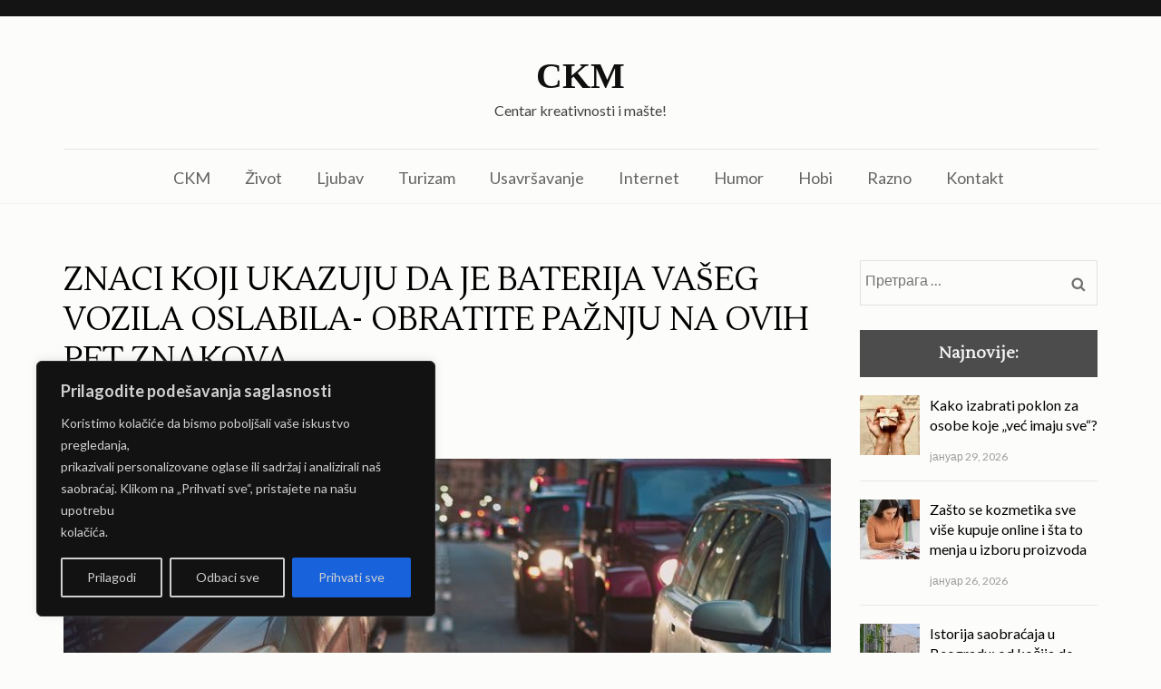

--- FILE ---
content_type: text/html; charset=UTF-8
request_url: https://www.ckm.rs/zivot/znaci-koji-ukazuju-da-je-baterija-vaseg-vozila-oslabila-obratite-paznju-na-ovih-pet-znakova/
body_size: 22641
content:
<!DOCTYPE html>
<html lang="sr-RS"> 
<head>
	<meta charset="UTF-8">
	<meta name="viewport" content="width=device-width, initial-scale=1" charset="UTF-8" >
	<link rel="profile" href="https://gmpg.org/xfn/11">
	<link rel="pingback" href="https://www.ckm.rs/xmlrpc.php">
<meta name='robots' content='index, follow, max-image-preview:large, max-snippet:-1, max-video-preview:-1' />

	<!-- This site is optimized with the Yoast SEO plugin v24.9 - https://yoast.com/wordpress/plugins/seo/ -->
	<title>ZNACI KOJI UKAZUJU DA JE BATERIJA VAŠEG VOZILA OSLABILA- OBRATITE PAŽNJU NA OVIH PET ZNAKOVA | CKM</title>
	<link rel="canonical" href="https://www.ckm.rs/zivot/znaci-koji-ukazuju-da-je-baterija-vaseg-vozila-oslabila-obratite-paznju-na-ovih-pet-znakova/" />
	<meta property="og:locale" content="sr_RS" />
	<meta property="og:type" content="article" />
	<meta property="og:title" content="ZNACI KOJI UKAZUJU DA JE BATERIJA VAŠEG VOZILA OSLABILA- OBRATITE PAŽNJU NA OVIH PET ZNAKOVA | CKM" />
	<meta property="og:description" content="Vozači, pažnja. U ovom tekstu donosimo vam pet znakova koji mogu ukazivati da sa izvorom električne energije vašeg vozila nešto nije u redu.&nbsp; Odnosno da nivo baterije vašeg vozila više nije na istom nivou kao ranije. Kao što treba da budete obazrivi tokom vožnje, jednako treba da obraćate pažnju na znakove koje vam vaše vozilo šalje. Da znate da ih &hellip;" />
	<meta property="og:url" content="https://www.ckm.rs/zivot/znaci-koji-ukazuju-da-je-baterija-vaseg-vozila-oslabila-obratite-paznju-na-ovih-pet-znakova/" />
	<meta property="og:site_name" content="CKM" />
	<meta property="article:published_time" content="2022-03-24T08:33:18+00:00" />
	<meta property="article:modified_time" content="2022-03-24T08:33:19+00:00" />
	<meta property="og:image" content="https://www.ckm.rs/wp-content/uploads/2022/03/akumulatori-cena.jpeg" />
	<meta property="og:image:width" content="900" />
	<meta property="og:image:height" content="600" />
	<meta property="og:image:type" content="image/jpeg" />
	<meta name="author" content="CKM" />
	<meta name="twitter:card" content="summary_large_image" />
	<script type="application/ld+json" class="yoast-schema-graph">{"@context":"https://schema.org","@graph":[{"@type":"WebPage","@id":"https://www.ckm.rs/zivot/znaci-koji-ukazuju-da-je-baterija-vaseg-vozila-oslabila-obratite-paznju-na-ovih-pet-znakova/","url":"https://www.ckm.rs/zivot/znaci-koji-ukazuju-da-je-baterija-vaseg-vozila-oslabila-obratite-paznju-na-ovih-pet-znakova/","name":"ZNACI KOJI UKAZUJU DA JE BATERIJA VAŠEG VOZILA OSLABILA- OBRATITE PAŽNJU NA OVIH PET ZNAKOVA | CKM","isPartOf":{"@id":"https://www.ckm.rs/#website"},"primaryImageOfPage":{"@id":"https://www.ckm.rs/zivot/znaci-koji-ukazuju-da-je-baterija-vaseg-vozila-oslabila-obratite-paznju-na-ovih-pet-znakova/#primaryimage"},"image":{"@id":"https://www.ckm.rs/zivot/znaci-koji-ukazuju-da-je-baterija-vaseg-vozila-oslabila-obratite-paznju-na-ovih-pet-znakova/#primaryimage"},"thumbnailUrl":"https://www.ckm.rs/wp-content/uploads/2022/03/akumulatori-cena.jpeg","datePublished":"2022-03-24T08:33:18+00:00","dateModified":"2022-03-24T08:33:19+00:00","author":{"@id":"https://www.ckm.rs/#/schema/person/6acfb54db478a35421619e729b9e2a6d"},"breadcrumb":{"@id":"https://www.ckm.rs/zivot/znaci-koji-ukazuju-da-je-baterija-vaseg-vozila-oslabila-obratite-paznju-na-ovih-pet-znakova/#breadcrumb"},"inLanguage":"sr-RS","potentialAction":[{"@type":"ReadAction","target":["https://www.ckm.rs/zivot/znaci-koji-ukazuju-da-je-baterija-vaseg-vozila-oslabila-obratite-paznju-na-ovih-pet-znakova/"]}]},{"@type":"ImageObject","inLanguage":"sr-RS","@id":"https://www.ckm.rs/zivot/znaci-koji-ukazuju-da-je-baterija-vaseg-vozila-oslabila-obratite-paznju-na-ovih-pet-znakova/#primaryimage","url":"https://www.ckm.rs/wp-content/uploads/2022/03/akumulatori-cena.jpeg","contentUrl":"https://www.ckm.rs/wp-content/uploads/2022/03/akumulatori-cena.jpeg","width":900,"height":600},{"@type":"BreadcrumbList","@id":"https://www.ckm.rs/zivot/znaci-koji-ukazuju-da-je-baterija-vaseg-vozila-oslabila-obratite-paznju-na-ovih-pet-znakova/#breadcrumb","itemListElement":[{"@type":"ListItem","position":1,"name":"Home","item":"https://www.ckm.rs/"},{"@type":"ListItem","position":2,"name":"ZNACI KOJI UKAZUJU DA JE BATERIJA VAŠEG VOZILA OSLABILA- OBRATITE PAŽNJU NA OVIH PET ZNAKOVA"}]},{"@type":"WebSite","@id":"https://www.ckm.rs/#website","url":"https://www.ckm.rs/","name":"CKM","description":"Centar kreativnosti i mašte!","potentialAction":[{"@type":"SearchAction","target":{"@type":"EntryPoint","urlTemplate":"https://www.ckm.rs/?s={search_term_string}"},"query-input":{"@type":"PropertyValueSpecification","valueRequired":true,"valueName":"search_term_string"}}],"inLanguage":"sr-RS"},{"@type":"Person","@id":"https://www.ckm.rs/#/schema/person/6acfb54db478a35421619e729b9e2a6d","name":"CKM","image":{"@type":"ImageObject","inLanguage":"sr-RS","@id":"https://www.ckm.rs/#/schema/person/image/","url":"https://secure.gravatar.com/avatar/523d138d52b18ecae60e6a2c76193f201124d9efbf6fc76ab2d9dc2254e205c0?s=96&d=mm&r=g","contentUrl":"https://secure.gravatar.com/avatar/523d138d52b18ecae60e6a2c76193f201124d9efbf6fc76ab2d9dc2254e205c0?s=96&d=mm&r=g","caption":"CKM"},"url":"https://www.ckm.rs/author/ckm/"}]}</script>
	<!-- / Yoast SEO plugin. -->


<link rel='dns-prefetch' href='//fonts.googleapis.com' />
<link rel="alternate" type="application/rss+xml" title="CKM &raquo; довод" href="https://www.ckm.rs/feed/" />
<link rel="alternate" type="application/rss+xml" title="CKM &raquo; довод коментара" href="https://www.ckm.rs/comments/feed/" />
<link rel="alternate" type="application/rss+xml" title="CKM &raquo; довод коментара на ZNACI KOJI UKAZUJU DA JE BATERIJA VAŠEG VOZILA OSLABILA- OBRATITE PAŽNJU NA OVIH PET ZNAKOVA" href="https://www.ckm.rs/zivot/znaci-koji-ukazuju-da-je-baterija-vaseg-vozila-oslabila-obratite-paznju-na-ovih-pet-znakova/feed/" />
<link rel="alternate" title="oEmbed (JSON)" type="application/json+oembed" href="https://www.ckm.rs/wp-json/oembed/1.0/embed?url=https%3A%2F%2Fwww.ckm.rs%2Fzivot%2Fznaci-koji-ukazuju-da-je-baterija-vaseg-vozila-oslabila-obratite-paznju-na-ovih-pet-znakova%2F" />
<link rel="alternate" title="oEmbed (XML)" type="text/xml+oembed" href="https://www.ckm.rs/wp-json/oembed/1.0/embed?url=https%3A%2F%2Fwww.ckm.rs%2Fzivot%2Fznaci-koji-ukazuju-da-je-baterija-vaseg-vozila-oslabila-obratite-paznju-na-ovih-pet-znakova%2F&#038;format=xml" />
<style id='wp-img-auto-sizes-contain-inline-css' type='text/css'>
img:is([sizes=auto i],[sizes^="auto," i]){contain-intrinsic-size:3000px 1500px}
/*# sourceURL=wp-img-auto-sizes-contain-inline-css */
</style>
<style id='wp-emoji-styles-inline-css' type='text/css'>

	img.wp-smiley, img.emoji {
		display: inline !important;
		border: none !important;
		box-shadow: none !important;
		height: 1em !important;
		width: 1em !important;
		margin: 0 0.07em !important;
		vertical-align: -0.1em !important;
		background: none !important;
		padding: 0 !important;
	}
/*# sourceURL=wp-emoji-styles-inline-css */
</style>
<style id='wp-block-library-inline-css' type='text/css'>
:root{--wp-block-synced-color:#7a00df;--wp-block-synced-color--rgb:122,0,223;--wp-bound-block-color:var(--wp-block-synced-color);--wp-editor-canvas-background:#ddd;--wp-admin-theme-color:#007cba;--wp-admin-theme-color--rgb:0,124,186;--wp-admin-theme-color-darker-10:#006ba1;--wp-admin-theme-color-darker-10--rgb:0,107,160.5;--wp-admin-theme-color-darker-20:#005a87;--wp-admin-theme-color-darker-20--rgb:0,90,135;--wp-admin-border-width-focus:2px}@media (min-resolution:192dpi){:root{--wp-admin-border-width-focus:1.5px}}.wp-element-button{cursor:pointer}:root .has-very-light-gray-background-color{background-color:#eee}:root .has-very-dark-gray-background-color{background-color:#313131}:root .has-very-light-gray-color{color:#eee}:root .has-very-dark-gray-color{color:#313131}:root .has-vivid-green-cyan-to-vivid-cyan-blue-gradient-background{background:linear-gradient(135deg,#00d084,#0693e3)}:root .has-purple-crush-gradient-background{background:linear-gradient(135deg,#34e2e4,#4721fb 50%,#ab1dfe)}:root .has-hazy-dawn-gradient-background{background:linear-gradient(135deg,#faaca8,#dad0ec)}:root .has-subdued-olive-gradient-background{background:linear-gradient(135deg,#fafae1,#67a671)}:root .has-atomic-cream-gradient-background{background:linear-gradient(135deg,#fdd79a,#004a59)}:root .has-nightshade-gradient-background{background:linear-gradient(135deg,#330968,#31cdcf)}:root .has-midnight-gradient-background{background:linear-gradient(135deg,#020381,#2874fc)}:root{--wp--preset--font-size--normal:16px;--wp--preset--font-size--huge:42px}.has-regular-font-size{font-size:1em}.has-larger-font-size{font-size:2.625em}.has-normal-font-size{font-size:var(--wp--preset--font-size--normal)}.has-huge-font-size{font-size:var(--wp--preset--font-size--huge)}.has-text-align-center{text-align:center}.has-text-align-left{text-align:left}.has-text-align-right{text-align:right}.has-fit-text{white-space:nowrap!important}#end-resizable-editor-section{display:none}.aligncenter{clear:both}.items-justified-left{justify-content:flex-start}.items-justified-center{justify-content:center}.items-justified-right{justify-content:flex-end}.items-justified-space-between{justify-content:space-between}.screen-reader-text{border:0;clip-path:inset(50%);height:1px;margin:-1px;overflow:hidden;padding:0;position:absolute;width:1px;word-wrap:normal!important}.screen-reader-text:focus{background-color:#ddd;clip-path:none;color:#444;display:block;font-size:1em;height:auto;left:5px;line-height:normal;padding:15px 23px 14px;text-decoration:none;top:5px;width:auto;z-index:100000}html :where(.has-border-color){border-style:solid}html :where([style*=border-top-color]){border-top-style:solid}html :where([style*=border-right-color]){border-right-style:solid}html :where([style*=border-bottom-color]){border-bottom-style:solid}html :where([style*=border-left-color]){border-left-style:solid}html :where([style*=border-width]){border-style:solid}html :where([style*=border-top-width]){border-top-style:solid}html :where([style*=border-right-width]){border-right-style:solid}html :where([style*=border-bottom-width]){border-bottom-style:solid}html :where([style*=border-left-width]){border-left-style:solid}html :where(img[class*=wp-image-]){height:auto;max-width:100%}:where(figure){margin:0 0 1em}html :where(.is-position-sticky){--wp-admin--admin-bar--position-offset:var(--wp-admin--admin-bar--height,0px)}@media screen and (max-width:600px){html :where(.is-position-sticky){--wp-admin--admin-bar--position-offset:0px}}

/*# sourceURL=wp-block-library-inline-css */
</style><style id='global-styles-inline-css' type='text/css'>
:root{--wp--preset--aspect-ratio--square: 1;--wp--preset--aspect-ratio--4-3: 4/3;--wp--preset--aspect-ratio--3-4: 3/4;--wp--preset--aspect-ratio--3-2: 3/2;--wp--preset--aspect-ratio--2-3: 2/3;--wp--preset--aspect-ratio--16-9: 16/9;--wp--preset--aspect-ratio--9-16: 9/16;--wp--preset--color--black: #000000;--wp--preset--color--cyan-bluish-gray: #abb8c3;--wp--preset--color--white: #ffffff;--wp--preset--color--pale-pink: #f78da7;--wp--preset--color--vivid-red: #cf2e2e;--wp--preset--color--luminous-vivid-orange: #ff6900;--wp--preset--color--luminous-vivid-amber: #fcb900;--wp--preset--color--light-green-cyan: #7bdcb5;--wp--preset--color--vivid-green-cyan: #00d084;--wp--preset--color--pale-cyan-blue: #8ed1fc;--wp--preset--color--vivid-cyan-blue: #0693e3;--wp--preset--color--vivid-purple: #9b51e0;--wp--preset--gradient--vivid-cyan-blue-to-vivid-purple: linear-gradient(135deg,rgb(6,147,227) 0%,rgb(155,81,224) 100%);--wp--preset--gradient--light-green-cyan-to-vivid-green-cyan: linear-gradient(135deg,rgb(122,220,180) 0%,rgb(0,208,130) 100%);--wp--preset--gradient--luminous-vivid-amber-to-luminous-vivid-orange: linear-gradient(135deg,rgb(252,185,0) 0%,rgb(255,105,0) 100%);--wp--preset--gradient--luminous-vivid-orange-to-vivid-red: linear-gradient(135deg,rgb(255,105,0) 0%,rgb(207,46,46) 100%);--wp--preset--gradient--very-light-gray-to-cyan-bluish-gray: linear-gradient(135deg,rgb(238,238,238) 0%,rgb(169,184,195) 100%);--wp--preset--gradient--cool-to-warm-spectrum: linear-gradient(135deg,rgb(74,234,220) 0%,rgb(151,120,209) 20%,rgb(207,42,186) 40%,rgb(238,44,130) 60%,rgb(251,105,98) 80%,rgb(254,248,76) 100%);--wp--preset--gradient--blush-light-purple: linear-gradient(135deg,rgb(255,206,236) 0%,rgb(152,150,240) 100%);--wp--preset--gradient--blush-bordeaux: linear-gradient(135deg,rgb(254,205,165) 0%,rgb(254,45,45) 50%,rgb(107,0,62) 100%);--wp--preset--gradient--luminous-dusk: linear-gradient(135deg,rgb(255,203,112) 0%,rgb(199,81,192) 50%,rgb(65,88,208) 100%);--wp--preset--gradient--pale-ocean: linear-gradient(135deg,rgb(255,245,203) 0%,rgb(182,227,212) 50%,rgb(51,167,181) 100%);--wp--preset--gradient--electric-grass: linear-gradient(135deg,rgb(202,248,128) 0%,rgb(113,206,126) 100%);--wp--preset--gradient--midnight: linear-gradient(135deg,rgb(2,3,129) 0%,rgb(40,116,252) 100%);--wp--preset--font-size--small: 13px;--wp--preset--font-size--medium: 20px;--wp--preset--font-size--large: 36px;--wp--preset--font-size--x-large: 42px;--wp--preset--spacing--20: 0.44rem;--wp--preset--spacing--30: 0.67rem;--wp--preset--spacing--40: 1rem;--wp--preset--spacing--50: 1.5rem;--wp--preset--spacing--60: 2.25rem;--wp--preset--spacing--70: 3.38rem;--wp--preset--spacing--80: 5.06rem;--wp--preset--shadow--natural: 6px 6px 9px rgba(0, 0, 0, 0.2);--wp--preset--shadow--deep: 12px 12px 50px rgba(0, 0, 0, 0.4);--wp--preset--shadow--sharp: 6px 6px 0px rgba(0, 0, 0, 0.2);--wp--preset--shadow--outlined: 6px 6px 0px -3px rgb(255, 255, 255), 6px 6px rgb(0, 0, 0);--wp--preset--shadow--crisp: 6px 6px 0px rgb(0, 0, 0);}:where(.is-layout-flex){gap: 0.5em;}:where(.is-layout-grid){gap: 0.5em;}body .is-layout-flex{display: flex;}.is-layout-flex{flex-wrap: wrap;align-items: center;}.is-layout-flex > :is(*, div){margin: 0;}body .is-layout-grid{display: grid;}.is-layout-grid > :is(*, div){margin: 0;}:where(.wp-block-columns.is-layout-flex){gap: 2em;}:where(.wp-block-columns.is-layout-grid){gap: 2em;}:where(.wp-block-post-template.is-layout-flex){gap: 1.25em;}:where(.wp-block-post-template.is-layout-grid){gap: 1.25em;}.has-black-color{color: var(--wp--preset--color--black) !important;}.has-cyan-bluish-gray-color{color: var(--wp--preset--color--cyan-bluish-gray) !important;}.has-white-color{color: var(--wp--preset--color--white) !important;}.has-pale-pink-color{color: var(--wp--preset--color--pale-pink) !important;}.has-vivid-red-color{color: var(--wp--preset--color--vivid-red) !important;}.has-luminous-vivid-orange-color{color: var(--wp--preset--color--luminous-vivid-orange) !important;}.has-luminous-vivid-amber-color{color: var(--wp--preset--color--luminous-vivid-amber) !important;}.has-light-green-cyan-color{color: var(--wp--preset--color--light-green-cyan) !important;}.has-vivid-green-cyan-color{color: var(--wp--preset--color--vivid-green-cyan) !important;}.has-pale-cyan-blue-color{color: var(--wp--preset--color--pale-cyan-blue) !important;}.has-vivid-cyan-blue-color{color: var(--wp--preset--color--vivid-cyan-blue) !important;}.has-vivid-purple-color{color: var(--wp--preset--color--vivid-purple) !important;}.has-black-background-color{background-color: var(--wp--preset--color--black) !important;}.has-cyan-bluish-gray-background-color{background-color: var(--wp--preset--color--cyan-bluish-gray) !important;}.has-white-background-color{background-color: var(--wp--preset--color--white) !important;}.has-pale-pink-background-color{background-color: var(--wp--preset--color--pale-pink) !important;}.has-vivid-red-background-color{background-color: var(--wp--preset--color--vivid-red) !important;}.has-luminous-vivid-orange-background-color{background-color: var(--wp--preset--color--luminous-vivid-orange) !important;}.has-luminous-vivid-amber-background-color{background-color: var(--wp--preset--color--luminous-vivid-amber) !important;}.has-light-green-cyan-background-color{background-color: var(--wp--preset--color--light-green-cyan) !important;}.has-vivid-green-cyan-background-color{background-color: var(--wp--preset--color--vivid-green-cyan) !important;}.has-pale-cyan-blue-background-color{background-color: var(--wp--preset--color--pale-cyan-blue) !important;}.has-vivid-cyan-blue-background-color{background-color: var(--wp--preset--color--vivid-cyan-blue) !important;}.has-vivid-purple-background-color{background-color: var(--wp--preset--color--vivid-purple) !important;}.has-black-border-color{border-color: var(--wp--preset--color--black) !important;}.has-cyan-bluish-gray-border-color{border-color: var(--wp--preset--color--cyan-bluish-gray) !important;}.has-white-border-color{border-color: var(--wp--preset--color--white) !important;}.has-pale-pink-border-color{border-color: var(--wp--preset--color--pale-pink) !important;}.has-vivid-red-border-color{border-color: var(--wp--preset--color--vivid-red) !important;}.has-luminous-vivid-orange-border-color{border-color: var(--wp--preset--color--luminous-vivid-orange) !important;}.has-luminous-vivid-amber-border-color{border-color: var(--wp--preset--color--luminous-vivid-amber) !important;}.has-light-green-cyan-border-color{border-color: var(--wp--preset--color--light-green-cyan) !important;}.has-vivid-green-cyan-border-color{border-color: var(--wp--preset--color--vivid-green-cyan) !important;}.has-pale-cyan-blue-border-color{border-color: var(--wp--preset--color--pale-cyan-blue) !important;}.has-vivid-cyan-blue-border-color{border-color: var(--wp--preset--color--vivid-cyan-blue) !important;}.has-vivid-purple-border-color{border-color: var(--wp--preset--color--vivid-purple) !important;}.has-vivid-cyan-blue-to-vivid-purple-gradient-background{background: var(--wp--preset--gradient--vivid-cyan-blue-to-vivid-purple) !important;}.has-light-green-cyan-to-vivid-green-cyan-gradient-background{background: var(--wp--preset--gradient--light-green-cyan-to-vivid-green-cyan) !important;}.has-luminous-vivid-amber-to-luminous-vivid-orange-gradient-background{background: var(--wp--preset--gradient--luminous-vivid-amber-to-luminous-vivid-orange) !important;}.has-luminous-vivid-orange-to-vivid-red-gradient-background{background: var(--wp--preset--gradient--luminous-vivid-orange-to-vivid-red) !important;}.has-very-light-gray-to-cyan-bluish-gray-gradient-background{background: var(--wp--preset--gradient--very-light-gray-to-cyan-bluish-gray) !important;}.has-cool-to-warm-spectrum-gradient-background{background: var(--wp--preset--gradient--cool-to-warm-spectrum) !important;}.has-blush-light-purple-gradient-background{background: var(--wp--preset--gradient--blush-light-purple) !important;}.has-blush-bordeaux-gradient-background{background: var(--wp--preset--gradient--blush-bordeaux) !important;}.has-luminous-dusk-gradient-background{background: var(--wp--preset--gradient--luminous-dusk) !important;}.has-pale-ocean-gradient-background{background: var(--wp--preset--gradient--pale-ocean) !important;}.has-electric-grass-gradient-background{background: var(--wp--preset--gradient--electric-grass) !important;}.has-midnight-gradient-background{background: var(--wp--preset--gradient--midnight) !important;}.has-small-font-size{font-size: var(--wp--preset--font-size--small) !important;}.has-medium-font-size{font-size: var(--wp--preset--font-size--medium) !important;}.has-large-font-size{font-size: var(--wp--preset--font-size--large) !important;}.has-x-large-font-size{font-size: var(--wp--preset--font-size--x-large) !important;}
/*# sourceURL=global-styles-inline-css */
</style>

<style id='classic-theme-styles-inline-css' type='text/css'>
/*! This file is auto-generated */
.wp-block-button__link{color:#fff;background-color:#32373c;border-radius:9999px;box-shadow:none;text-decoration:none;padding:calc(.667em + 2px) calc(1.333em + 2px);font-size:1.125em}.wp-block-file__button{background:#32373c;color:#fff;text-decoration:none}
/*# sourceURL=/wp-includes/css/classic-themes.min.css */
</style>
<link rel='stylesheet' id='titan-adminbar-styles-css' href='https://www.ckm.rs/wp-content/plugins/anti-spam/assets/css/admin-bar.css?ver=7.3.8' type='text/css' media='all' />
<link rel='stylesheet' id='contact-form-7-css' href='https://www.ckm.rs/wp-content/plugins/contact-form-7/includes/css/styles.css?ver=6.0.6' type='text/css' media='all' />
<link rel='stylesheet' id='ez-toc-css' href='https://www.ckm.rs/wp-content/plugins/easy-table-of-contents/assets/css/screen.min.css?ver=2.0.73' type='text/css' media='all' />
<style id='ez-toc-inline-css' type='text/css'>
div#ez-toc-container .ez-toc-title {font-size: 120%;}div#ez-toc-container .ez-toc-title {font-weight: 500;}div#ez-toc-container ul li {font-size: 95%;}div#ez-toc-container ul li {font-weight: 500;}div#ez-toc-container nav ul ul li {font-size: 90%;}
.ez-toc-container-direction {direction: ltr;}.ez-toc-counter ul{counter-reset: item ;}.ez-toc-counter nav ul li a::before {content: counters(item, '.', decimal) '. ';display: inline-block;counter-increment: item;flex-grow: 0;flex-shrink: 0;margin-right: .2em; float: left; }.ez-toc-widget-direction {direction: ltr;}.ez-toc-widget-container ul{counter-reset: item ;}.ez-toc-widget-container nav ul li a::before {content: counters(item, '.', decimal) '. ';display: inline-block;counter-increment: item;flex-grow: 0;flex-shrink: 0;margin-right: .2em; float: left; }
/*# sourceURL=ez-toc-inline-css */
</style>
<link rel='stylesheet' id='lightslider-css' href='https://www.ckm.rs/wp-content/themes/rara-journal/css/lightslider.min.css?ver=6.9' type='text/css' media='all' />
<link rel='stylesheet' id='rara-journal-google-fonts-css' href='https://fonts.googleapis.com/css?family=Lustria%7CLato%3A400%2C700&#038;ver=6.9#038;display=fallback' type='text/css' media='all' />
<link rel='stylesheet' id='rara-journal-style-css' href='https://www.ckm.rs/wp-content/themes/rara-journal/style.css?ver=1.1.2' type='text/css' media='all' />
<link rel='stylesheet' id='wp-block-paragraph-css' href='https://www.ckm.rs/wp-includes/blocks/paragraph/style.min.css?ver=6.9' type='text/css' media='all' />
<link rel='stylesheet' id='wp-block-heading-css' href='https://www.ckm.rs/wp-includes/blocks/heading/style.min.css?ver=6.9' type='text/css' media='all' />
<script type="text/javascript" id="cookie-law-info-js-extra">
/* <![CDATA[ */
var _ckyConfig = {"_ipData":[],"_assetsURL":"https://www.ckm.rs/wp-content/plugins/cookie-law-info/lite/frontend/images/","_publicURL":"https://www.ckm.rs","_expiry":"365","_categories":[{"name":"Necessary","slug":"necessary","isNecessary":true,"ccpaDoNotSell":true,"cookies":[],"active":true,"defaultConsent":{"gdpr":true,"ccpa":true}},{"name":"Functional","slug":"functional","isNecessary":false,"ccpaDoNotSell":true,"cookies":[],"active":true,"defaultConsent":{"gdpr":false,"ccpa":false}},{"name":"Analytics","slug":"analytics","isNecessary":false,"ccpaDoNotSell":true,"cookies":[],"active":true,"defaultConsent":{"gdpr":false,"ccpa":false}},{"name":"Performance","slug":"performance","isNecessary":false,"ccpaDoNotSell":true,"cookies":[],"active":true,"defaultConsent":{"gdpr":false,"ccpa":false}},{"name":"Advertisement","slug":"advertisement","isNecessary":false,"ccpaDoNotSell":true,"cookies":[],"active":true,"defaultConsent":{"gdpr":false,"ccpa":false}}],"_activeLaw":"gdpr","_rootDomain":"","_block":"1","_showBanner":"1","_bannerConfig":{"settings":{"type":"box","preferenceCenterType":"popup","position":"bottom-left","applicableLaw":"gdpr"},"behaviours":{"reloadBannerOnAccept":false,"loadAnalyticsByDefault":false,"animations":{"onLoad":"animate","onHide":"sticky"}},"config":{"revisitConsent":{"status":true,"tag":"revisit-consent","position":"bottom-left","meta":{"url":"#"},"styles":{"background-color":"#0056a7"},"elements":{"title":{"type":"text","tag":"revisit-consent-title","status":true,"styles":{"color":"#0056a7"}}}},"preferenceCenter":{"toggle":{"status":true,"tag":"detail-category-toggle","type":"toggle","states":{"active":{"styles":{"background-color":"#1863DC"}},"inactive":{"styles":{"background-color":"#D0D5D2"}}}}},"categoryPreview":{"status":false,"toggle":{"status":true,"tag":"detail-category-preview-toggle","type":"toggle","states":{"active":{"styles":{"background-color":"#1863DC"}},"inactive":{"styles":{"background-color":"#D0D5D2"}}}}},"videoPlaceholder":{"status":true,"styles":{"background-color":"#000000","border-color":"#000000","color":"#ffffff"}},"readMore":{"status":false,"tag":"readmore-button","type":"link","meta":{"noFollow":true,"newTab":true},"styles":{"color":"#1863dc","background-color":"transparent","border-color":"transparent"}},"auditTable":{"status":true},"optOption":{"status":true,"toggle":{"status":true,"tag":"optout-option-toggle","type":"toggle","states":{"active":{"styles":{"background-color":"#1863dc"}},"inactive":{"styles":{"background-color":"#d0d5d2"}}}}}}},"_version":"3.2.9","_logConsent":"1","_tags":[{"tag":"accept-button","styles":{"color":"#d0d0d0","background-color":"#1863dc","border-color":"#1863dc"}},{"tag":"reject-button","styles":{"color":"#d0d0d0","background-color":"transparent","border-color":"#d0d0d0"}},{"tag":"settings-button","styles":{"color":"#d0d0d0","background-color":"transparent","border-color":"#d0d0d0"}},{"tag":"readmore-button","styles":{"color":"#1863dc","background-color":"transparent","border-color":"transparent"}},{"tag":"donotsell-button","styles":{"color":"#1863dc","background-color":"transparent","border-color":"transparent"}},{"tag":"accept-button","styles":{"color":"#d0d0d0","background-color":"#1863dc","border-color":"#1863dc"}},{"tag":"revisit-consent","styles":{"background-color":"#0056a7"}}],"_shortCodes":[{"key":"cky_readmore","content":"\u003Ca href=\"#\" class=\"cky-policy\" aria-label=\"Politika kola\u010di\u0107a\" target=\"_blank\" rel=\"noopener\" data-cky-tag=\"readmore-button\"\u003EPolitika kola\u010di\u0107a\u003C/a\u003E","tag":"readmore-button","status":false,"attributes":{"rel":"nofollow","target":"_blank"}},{"key":"cky_show_desc","content":"\u003Cbutton class=\"cky-show-desc-btn\" data-cky-tag=\"show-desc-button\" aria-label=\"Prika\u017ei vi\u0161e\"\u003EPrika\u017ei vi\u0161e\u003C/button\u003E","tag":"show-desc-button","status":true,"attributes":[]},{"key":"cky_hide_desc","content":"\u003Cbutton class=\"cky-show-desc-btn\" data-cky-tag=\"hide-desc-button\" aria-label=\"Prika\u017ei manje\"\u003EPrika\u017ei manje\u003C/button\u003E","tag":"hide-desc-button","status":true,"attributes":[]},{"key":"cky_category_toggle_label","content":"[cky_{{status}}_category_label] [cky_preference_{{category_slug}}_title]","tag":"","status":true,"attributes":[]},{"key":"cky_enable_category_label","content":"Enable","tag":"","status":true,"attributes":[]},{"key":"cky_disable_category_label","content":"Disable","tag":"","status":true,"attributes":[]},{"key":"cky_video_placeholder","content":"\u003Cdiv class=\"video-placeholder-normal\" data-cky-tag=\"video-placeholder\" id=\"[UNIQUEID]\"\u003E\u003Cp class=\"video-placeholder-text-normal\" data-cky-tag=\"placeholder-title\"\u003EPrihvatite kola\u010dic\u0301e da biste pristupili ovom sadr\u017eaju\u003C/p\u003E\u003C/div\u003E","tag":"","status":true,"attributes":[]},{"key":"cky_enable_optout_label","content":"Enable","tag":"","status":true,"attributes":[]},{"key":"cky_disable_optout_label","content":"Disable","tag":"","status":true,"attributes":[]},{"key":"cky_optout_toggle_label","content":"[cky_{{status}}_optout_label] [cky_optout_option_title]","tag":"","status":true,"attributes":[]},{"key":"cky_optout_option_title","content":"Do Not Sell or Share My Personal Information","tag":"","status":true,"attributes":[]},{"key":"cky_optout_close_label","content":"Close","tag":"","status":true,"attributes":[]}],"_rtl":"","_language":"sr","_providersToBlock":[]};
var _ckyStyles = {"css":".cky-overlay{background: #000000; opacity: 0.4; position: fixed; top: 0; left: 0; width: 100%; height: 100%; z-index: 99999999;}.cky-hide{display: none;}.cky-btn-revisit-wrapper{display: flex; align-items: center; justify-content: center; background: #0056a7; width: 45px; height: 45px; border-radius: 50%; position: fixed; z-index: 999999; cursor: pointer;}.cky-revisit-bottom-left{bottom: 15px; left: 15px;}.cky-revisit-bottom-right{bottom: 15px; right: 15px;}.cky-btn-revisit-wrapper .cky-btn-revisit{display: flex; align-items: center; justify-content: center; background: none; border: none; cursor: pointer; position: relative; margin: 0; padding: 0;}.cky-btn-revisit-wrapper .cky-btn-revisit img{max-width: fit-content; margin: 0; height: 30px; width: 30px;}.cky-revisit-bottom-left:hover::before{content: attr(data-tooltip); position: absolute; background: #4e4b66; color: #ffffff; left: calc(100% + 7px); font-size: 12px; line-height: 16px; width: max-content; padding: 4px 8px; border-radius: 4px;}.cky-revisit-bottom-left:hover::after{position: absolute; content: \"\"; border: 5px solid transparent; left: calc(100% + 2px); border-left-width: 0; border-right-color: #4e4b66;}.cky-revisit-bottom-right:hover::before{content: attr(data-tooltip); position: absolute; background: #4e4b66; color: #ffffff; right: calc(100% + 7px); font-size: 12px; line-height: 16px; width: max-content; padding: 4px 8px; border-radius: 4px;}.cky-revisit-bottom-right:hover::after{position: absolute; content: \"\"; border: 5px solid transparent; right: calc(100% + 2px); border-right-width: 0; border-left-color: #4e4b66;}.cky-revisit-hide{display: none;}.cky-consent-container{position: fixed; width: 440px; box-sizing: border-box; z-index: 9999999; border-radius: 6px;}.cky-consent-container .cky-consent-bar{background: #ffffff; border: 1px solid; padding: 20px 26px; box-shadow: 0 -1px 10px 0 #acabab4d; border-radius: 6px;}.cky-box-bottom-left{bottom: 40px; left: 40px;}.cky-box-bottom-right{bottom: 40px; right: 40px;}.cky-box-top-left{top: 40px; left: 40px;}.cky-box-top-right{top: 40px; right: 40px;}.cky-custom-brand-logo-wrapper .cky-custom-brand-logo{width: 100px; height: auto; margin: 0 0 12px 0;}.cky-notice .cky-title{color: #212121; font-weight: 700; font-size: 18px; line-height: 24px; margin: 0 0 12px 0;}.cky-notice-des *,.cky-preference-content-wrapper *,.cky-accordion-header-des *,.cky-gpc-wrapper .cky-gpc-desc *{font-size: 14px;}.cky-notice-des{color: #212121; font-size: 14px; line-height: 24px; font-weight: 400;}.cky-notice-des img{height: 25px; width: 25px;}.cky-consent-bar .cky-notice-des p,.cky-gpc-wrapper .cky-gpc-desc p,.cky-preference-body-wrapper .cky-preference-content-wrapper p,.cky-accordion-header-wrapper .cky-accordion-header-des p,.cky-cookie-des-table li div:last-child p{color: inherit; margin-top: 0; overflow-wrap: break-word;}.cky-notice-des P:last-child,.cky-preference-content-wrapper p:last-child,.cky-cookie-des-table li div:last-child p:last-child,.cky-gpc-wrapper .cky-gpc-desc p:last-child{margin-bottom: 0;}.cky-notice-des a.cky-policy,.cky-notice-des button.cky-policy{font-size: 14px; color: #1863dc; white-space: nowrap; cursor: pointer; background: transparent; border: 1px solid; text-decoration: underline;}.cky-notice-des button.cky-policy{padding: 0;}.cky-notice-des a.cky-policy:focus-visible,.cky-notice-des button.cky-policy:focus-visible,.cky-preference-content-wrapper .cky-show-desc-btn:focus-visible,.cky-accordion-header .cky-accordion-btn:focus-visible,.cky-preference-header .cky-btn-close:focus-visible,.cky-switch input[type=\"checkbox\"]:focus-visible,.cky-footer-wrapper a:focus-visible,.cky-btn:focus-visible{outline: 2px solid #1863dc; outline-offset: 2px;}.cky-btn:focus:not(:focus-visible),.cky-accordion-header .cky-accordion-btn:focus:not(:focus-visible),.cky-preference-content-wrapper .cky-show-desc-btn:focus:not(:focus-visible),.cky-btn-revisit-wrapper .cky-btn-revisit:focus:not(:focus-visible),.cky-preference-header .cky-btn-close:focus:not(:focus-visible),.cky-consent-bar .cky-banner-btn-close:focus:not(:focus-visible){outline: 0;}button.cky-show-desc-btn:not(:hover):not(:active){color: #1863dc; background: transparent;}button.cky-accordion-btn:not(:hover):not(:active),button.cky-banner-btn-close:not(:hover):not(:active),button.cky-btn-revisit:not(:hover):not(:active),button.cky-btn-close:not(:hover):not(:active){background: transparent;}.cky-consent-bar button:hover,.cky-modal.cky-modal-open button:hover,.cky-consent-bar button:focus,.cky-modal.cky-modal-open button:focus{text-decoration: none;}.cky-notice-btn-wrapper{display: flex; justify-content: flex-start; align-items: center; flex-wrap: wrap; margin-top: 16px;}.cky-notice-btn-wrapper .cky-btn{text-shadow: none; box-shadow: none;}.cky-btn{flex: auto; max-width: 100%; font-size: 14px; font-family: inherit; line-height: 24px; padding: 8px; font-weight: 500; margin: 0 8px 0 0; border-radius: 2px; cursor: pointer; text-align: center; text-transform: none; min-height: 0;}.cky-btn:hover{opacity: 0.8;}.cky-btn-customize{color: #1863dc; background: transparent; border: 2px solid #1863dc;}.cky-btn-reject{color: #1863dc; background: transparent; border: 2px solid #1863dc;}.cky-btn-accept{background: #1863dc; color: #ffffff; border: 2px solid #1863dc;}.cky-btn:last-child{margin-right: 0;}@media (max-width: 576px){.cky-box-bottom-left{bottom: 0; left: 0;}.cky-box-bottom-right{bottom: 0; right: 0;}.cky-box-top-left{top: 0; left: 0;}.cky-box-top-right{top: 0; right: 0;}}@media (max-width: 440px){.cky-box-bottom-left, .cky-box-bottom-right, .cky-box-top-left, .cky-box-top-right{width: 100%; max-width: 100%;}.cky-consent-container .cky-consent-bar{padding: 20px 0;}.cky-custom-brand-logo-wrapper, .cky-notice .cky-title, .cky-notice-des, .cky-notice-btn-wrapper{padding: 0 24px;}.cky-notice-des{max-height: 40vh; overflow-y: scroll;}.cky-notice-btn-wrapper{flex-direction: column; margin-top: 0;}.cky-btn{width: 100%; margin: 10px 0 0 0;}.cky-notice-btn-wrapper .cky-btn-customize{order: 2;}.cky-notice-btn-wrapper .cky-btn-reject{order: 3;}.cky-notice-btn-wrapper .cky-btn-accept{order: 1; margin-top: 16px;}}@media (max-width: 352px){.cky-notice .cky-title{font-size: 16px;}.cky-notice-des *{font-size: 12px;}.cky-notice-des, .cky-btn{font-size: 12px;}}.cky-modal.cky-modal-open{display: flex; visibility: visible; -webkit-transform: translate(-50%, -50%); -moz-transform: translate(-50%, -50%); -ms-transform: translate(-50%, -50%); -o-transform: translate(-50%, -50%); transform: translate(-50%, -50%); top: 50%; left: 50%; transition: all 1s ease;}.cky-modal{box-shadow: 0 32px 68px rgba(0, 0, 0, 0.3); margin: 0 auto; position: fixed; max-width: 100%; background: #ffffff; top: 50%; box-sizing: border-box; border-radius: 6px; z-index: 999999999; color: #212121; -webkit-transform: translate(-50%, 100%); -moz-transform: translate(-50%, 100%); -ms-transform: translate(-50%, 100%); -o-transform: translate(-50%, 100%); transform: translate(-50%, 100%); visibility: hidden; transition: all 0s ease;}.cky-preference-center{max-height: 79vh; overflow: hidden; width: 845px; overflow: hidden; flex: 1 1 0; display: flex; flex-direction: column; border-radius: 6px;}.cky-preference-header{display: flex; align-items: center; justify-content: space-between; padding: 22px 24px; border-bottom: 1px solid;}.cky-preference-header .cky-preference-title{font-size: 18px; font-weight: 700; line-height: 24px;}.cky-preference-header .cky-btn-close{margin: 0; cursor: pointer; vertical-align: middle; padding: 0; background: none; border: none; width: auto; height: auto; min-height: 0; line-height: 0; text-shadow: none; box-shadow: none;}.cky-preference-header .cky-btn-close img{margin: 0; height: 10px; width: 10px;}.cky-preference-body-wrapper{padding: 0 24px; flex: 1; overflow: auto; box-sizing: border-box;}.cky-preference-content-wrapper,.cky-gpc-wrapper .cky-gpc-desc{font-size: 14px; line-height: 24px; font-weight: 400; padding: 12px 0;}.cky-preference-content-wrapper{border-bottom: 1px solid;}.cky-preference-content-wrapper img{height: 25px; width: 25px;}.cky-preference-content-wrapper .cky-show-desc-btn{font-size: 14px; font-family: inherit; color: #1863dc; text-decoration: none; line-height: 24px; padding: 0; margin: 0; white-space: nowrap; cursor: pointer; background: transparent; border-color: transparent; text-transform: none; min-height: 0; text-shadow: none; box-shadow: none;}.cky-accordion-wrapper{margin-bottom: 10px;}.cky-accordion{border-bottom: 1px solid;}.cky-accordion:last-child{border-bottom: none;}.cky-accordion .cky-accordion-item{display: flex; margin-top: 10px;}.cky-accordion .cky-accordion-body{display: none;}.cky-accordion.cky-accordion-active .cky-accordion-body{display: block; padding: 0 22px; margin-bottom: 16px;}.cky-accordion-header-wrapper{cursor: pointer; width: 100%;}.cky-accordion-item .cky-accordion-header{display: flex; justify-content: space-between; align-items: center;}.cky-accordion-header .cky-accordion-btn{font-size: 16px; font-family: inherit; color: #212121; line-height: 24px; background: none; border: none; font-weight: 700; padding: 0; margin: 0; cursor: pointer; text-transform: none; min-height: 0; text-shadow: none; box-shadow: none;}.cky-accordion-header .cky-always-active{color: #008000; font-weight: 600; line-height: 24px; font-size: 14px;}.cky-accordion-header-des{font-size: 14px; line-height: 24px; margin: 10px 0 16px 0;}.cky-accordion-chevron{margin-right: 22px; position: relative; cursor: pointer;}.cky-accordion-chevron-hide{display: none;}.cky-accordion .cky-accordion-chevron i::before{content: \"\"; position: absolute; border-right: 1.4px solid; border-bottom: 1.4px solid; border-color: inherit; height: 6px; width: 6px; -webkit-transform: rotate(-45deg); -moz-transform: rotate(-45deg); -ms-transform: rotate(-45deg); -o-transform: rotate(-45deg); transform: rotate(-45deg); transition: all 0.2s ease-in-out; top: 8px;}.cky-accordion.cky-accordion-active .cky-accordion-chevron i::before{-webkit-transform: rotate(45deg); -moz-transform: rotate(45deg); -ms-transform: rotate(45deg); -o-transform: rotate(45deg); transform: rotate(45deg);}.cky-audit-table{background: #f4f4f4; border-radius: 6px;}.cky-audit-table .cky-empty-cookies-text{color: inherit; font-size: 12px; line-height: 24px; margin: 0; padding: 10px;}.cky-audit-table .cky-cookie-des-table{font-size: 12px; line-height: 24px; font-weight: normal; padding: 15px 10px; border-bottom: 1px solid; border-bottom-color: inherit; margin: 0;}.cky-audit-table .cky-cookie-des-table:last-child{border-bottom: none;}.cky-audit-table .cky-cookie-des-table li{list-style-type: none; display: flex; padding: 3px 0;}.cky-audit-table .cky-cookie-des-table li:first-child{padding-top: 0;}.cky-cookie-des-table li div:first-child{width: 100px; font-weight: 600; word-break: break-word; word-wrap: break-word;}.cky-cookie-des-table li div:last-child{flex: 1; word-break: break-word; word-wrap: break-word; margin-left: 8px;}.cky-footer-shadow{display: block; width: 100%; height: 40px; background: linear-gradient(180deg, rgba(255, 255, 255, 0) 0%, #ffffff 100%); position: absolute; bottom: calc(100% - 1px);}.cky-footer-wrapper{position: relative;}.cky-prefrence-btn-wrapper{display: flex; flex-wrap: wrap; align-items: center; justify-content: center; padding: 22px 24px; border-top: 1px solid;}.cky-prefrence-btn-wrapper .cky-btn{flex: auto; max-width: 100%; text-shadow: none; box-shadow: none;}.cky-btn-preferences{color: #1863dc; background: transparent; border: 2px solid #1863dc;}.cky-preference-header,.cky-preference-body-wrapper,.cky-preference-content-wrapper,.cky-accordion-wrapper,.cky-accordion,.cky-accordion-wrapper,.cky-footer-wrapper,.cky-prefrence-btn-wrapper{border-color: inherit;}@media (max-width: 845px){.cky-modal{max-width: calc(100% - 16px);}}@media (max-width: 576px){.cky-modal{max-width: 100%;}.cky-preference-center{max-height: 100vh;}.cky-prefrence-btn-wrapper{flex-direction: column;}.cky-accordion.cky-accordion-active .cky-accordion-body{padding-right: 0;}.cky-prefrence-btn-wrapper .cky-btn{width: 100%; margin: 10px 0 0 0;}.cky-prefrence-btn-wrapper .cky-btn-reject{order: 3;}.cky-prefrence-btn-wrapper .cky-btn-accept{order: 1; margin-top: 0;}.cky-prefrence-btn-wrapper .cky-btn-preferences{order: 2;}}@media (max-width: 425px){.cky-accordion-chevron{margin-right: 15px;}.cky-notice-btn-wrapper{margin-top: 0;}.cky-accordion.cky-accordion-active .cky-accordion-body{padding: 0 15px;}}@media (max-width: 352px){.cky-preference-header .cky-preference-title{font-size: 16px;}.cky-preference-header{padding: 16px 24px;}.cky-preference-content-wrapper *, .cky-accordion-header-des *{font-size: 12px;}.cky-preference-content-wrapper, .cky-preference-content-wrapper .cky-show-more, .cky-accordion-header .cky-always-active, .cky-accordion-header-des, .cky-preference-content-wrapper .cky-show-desc-btn, .cky-notice-des a.cky-policy{font-size: 12px;}.cky-accordion-header .cky-accordion-btn{font-size: 14px;}}.cky-switch{display: flex;}.cky-switch input[type=\"checkbox\"]{position: relative; width: 44px; height: 24px; margin: 0; background: #d0d5d2; -webkit-appearance: none; border-radius: 50px; cursor: pointer; outline: 0; border: none; top: 0;}.cky-switch input[type=\"checkbox\"]:checked{background: #1863dc;}.cky-switch input[type=\"checkbox\"]:before{position: absolute; content: \"\"; height: 20px; width: 20px; left: 2px; bottom: 2px; border-radius: 50%; background-color: white; -webkit-transition: 0.4s; transition: 0.4s; margin: 0;}.cky-switch input[type=\"checkbox\"]:after{display: none;}.cky-switch input[type=\"checkbox\"]:checked:before{-webkit-transform: translateX(20px); -ms-transform: translateX(20px); transform: translateX(20px);}@media (max-width: 425px){.cky-switch input[type=\"checkbox\"]{width: 38px; height: 21px;}.cky-switch input[type=\"checkbox\"]:before{height: 17px; width: 17px;}.cky-switch input[type=\"checkbox\"]:checked:before{-webkit-transform: translateX(17px); -ms-transform: translateX(17px); transform: translateX(17px);}}.cky-consent-bar .cky-banner-btn-close{position: absolute; right: 9px; top: 5px; background: none; border: none; cursor: pointer; padding: 0; margin: 0; min-height: 0; line-height: 0; height: auto; width: auto; text-shadow: none; box-shadow: none;}.cky-consent-bar .cky-banner-btn-close img{height: 9px; width: 9px; margin: 0;}.cky-notice-group{font-size: 14px; line-height: 24px; font-weight: 400; color: #212121;}.cky-notice-btn-wrapper .cky-btn-do-not-sell{font-size: 14px; line-height: 24px; padding: 6px 0; margin: 0; font-weight: 500; background: none; border-radius: 2px; border: none; cursor: pointer; text-align: left; color: #1863dc; background: transparent; border-color: transparent; box-shadow: none; text-shadow: none;}.cky-consent-bar .cky-banner-btn-close:focus-visible,.cky-notice-btn-wrapper .cky-btn-do-not-sell:focus-visible,.cky-opt-out-btn-wrapper .cky-btn:focus-visible,.cky-opt-out-checkbox-wrapper input[type=\"checkbox\"].cky-opt-out-checkbox:focus-visible{outline: 2px solid #1863dc; outline-offset: 2px;}@media (max-width: 440px){.cky-consent-container{width: 100%;}}@media (max-width: 352px){.cky-notice-des a.cky-policy, .cky-notice-btn-wrapper .cky-btn-do-not-sell{font-size: 12px;}}.cky-opt-out-wrapper{padding: 12px 0;}.cky-opt-out-wrapper .cky-opt-out-checkbox-wrapper{display: flex; align-items: center;}.cky-opt-out-checkbox-wrapper .cky-opt-out-checkbox-label{font-size: 16px; font-weight: 700; line-height: 24px; margin: 0 0 0 12px; cursor: pointer;}.cky-opt-out-checkbox-wrapper input[type=\"checkbox\"].cky-opt-out-checkbox{background-color: #ffffff; border: 1px solid black; width: 20px; height: 18.5px; margin: 0; -webkit-appearance: none; position: relative; display: flex; align-items: center; justify-content: center; border-radius: 2px; cursor: pointer;}.cky-opt-out-checkbox-wrapper input[type=\"checkbox\"].cky-opt-out-checkbox:checked{background-color: #1863dc; border: none;}.cky-opt-out-checkbox-wrapper input[type=\"checkbox\"].cky-opt-out-checkbox:checked::after{left: 6px; bottom: 4px; width: 7px; height: 13px; border: solid #ffffff; border-width: 0 3px 3px 0; border-radius: 2px; -webkit-transform: rotate(45deg); -ms-transform: rotate(45deg); transform: rotate(45deg); content: \"\"; position: absolute; box-sizing: border-box;}.cky-opt-out-checkbox-wrapper.cky-disabled .cky-opt-out-checkbox-label,.cky-opt-out-checkbox-wrapper.cky-disabled input[type=\"checkbox\"].cky-opt-out-checkbox{cursor: no-drop;}.cky-gpc-wrapper{margin: 0 0 0 32px;}.cky-footer-wrapper .cky-opt-out-btn-wrapper{display: flex; flex-wrap: wrap; align-items: center; justify-content: center; padding: 22px 24px;}.cky-opt-out-btn-wrapper .cky-btn{flex: auto; max-width: 100%; text-shadow: none; box-shadow: none;}.cky-opt-out-btn-wrapper .cky-btn-cancel{border: 1px solid #dedfe0; background: transparent; color: #858585;}.cky-opt-out-btn-wrapper .cky-btn-confirm{background: #1863dc; color: #ffffff; border: 1px solid #1863dc;}@media (max-width: 352px){.cky-opt-out-checkbox-wrapper .cky-opt-out-checkbox-label{font-size: 14px;}.cky-gpc-wrapper .cky-gpc-desc, .cky-gpc-wrapper .cky-gpc-desc *{font-size: 12px;}.cky-opt-out-checkbox-wrapper input[type=\"checkbox\"].cky-opt-out-checkbox{width: 16px; height: 16px;}.cky-opt-out-checkbox-wrapper input[type=\"checkbox\"].cky-opt-out-checkbox:checked::after{left: 5px; bottom: 4px; width: 3px; height: 9px;}.cky-gpc-wrapper{margin: 0 0 0 28px;}}.video-placeholder-youtube{background-size: 100% 100%; background-position: center; background-repeat: no-repeat; background-color: #b2b0b059; position: relative; display: flex; align-items: center; justify-content: center; max-width: 100%;}.video-placeholder-text-youtube{text-align: center; align-items: center; padding: 10px 16px; background-color: #000000cc; color: #ffffff; border: 1px solid; border-radius: 2px; cursor: pointer;}.video-placeholder-normal{background-image: url(\"/wp-content/plugins/cookie-law-info/lite/frontend/images/placeholder.svg\"); background-size: 80px; background-position: center; background-repeat: no-repeat; background-color: #b2b0b059; position: relative; display: flex; align-items: flex-end; justify-content: center; max-width: 100%;}.video-placeholder-text-normal{align-items: center; padding: 10px 16px; text-align: center; border: 1px solid; border-radius: 2px; cursor: pointer;}.cky-rtl{direction: rtl; text-align: right;}.cky-rtl .cky-banner-btn-close{left: 9px; right: auto;}.cky-rtl .cky-notice-btn-wrapper .cky-btn:last-child{margin-right: 8px;}.cky-rtl .cky-notice-btn-wrapper .cky-btn:first-child{margin-right: 0;}.cky-rtl .cky-notice-btn-wrapper{margin-left: 0; margin-right: 15px;}.cky-rtl .cky-prefrence-btn-wrapper .cky-btn{margin-right: 8px;}.cky-rtl .cky-prefrence-btn-wrapper .cky-btn:first-child{margin-right: 0;}.cky-rtl .cky-accordion .cky-accordion-chevron i::before{border: none; border-left: 1.4px solid; border-top: 1.4px solid; left: 12px;}.cky-rtl .cky-accordion.cky-accordion-active .cky-accordion-chevron i::before{-webkit-transform: rotate(-135deg); -moz-transform: rotate(-135deg); -ms-transform: rotate(-135deg); -o-transform: rotate(-135deg); transform: rotate(-135deg);}@media (max-width: 768px){.cky-rtl .cky-notice-btn-wrapper{margin-right: 0;}}@media (max-width: 576px){.cky-rtl .cky-notice-btn-wrapper .cky-btn:last-child{margin-right: 0;}.cky-rtl .cky-prefrence-btn-wrapper .cky-btn{margin-right: 0;}.cky-rtl .cky-accordion.cky-accordion-active .cky-accordion-body{padding: 0 22px 0 0;}}@media (max-width: 425px){.cky-rtl .cky-accordion.cky-accordion-active .cky-accordion-body{padding: 0 15px 0 0;}}.cky-rtl .cky-opt-out-btn-wrapper .cky-btn{margin-right: 12px;}.cky-rtl .cky-opt-out-btn-wrapper .cky-btn:first-child{margin-right: 0;}.cky-rtl .cky-opt-out-checkbox-wrapper .cky-opt-out-checkbox-label{margin: 0 12px 0 0;}"};
//# sourceURL=cookie-law-info-js-extra
/* ]]> */
</script>
<script type="text/javascript" src="https://www.ckm.rs/wp-content/plugins/cookie-law-info/lite/frontend/js/script.min.js?ver=3.2.9" id="cookie-law-info-js"></script>
<script type="text/javascript" src="https://www.ckm.rs/wp-includes/js/jquery/jquery.min.js?ver=3.7.1" id="jquery-core-js"></script>
<script type="text/javascript" src="https://www.ckm.rs/wp-includes/js/jquery/jquery-migrate.min.js?ver=3.4.1" id="jquery-migrate-js"></script>
<link rel="https://api.w.org/" href="https://www.ckm.rs/wp-json/" /><link rel="alternate" title="JSON" type="application/json" href="https://www.ckm.rs/wp-json/wp/v2/posts/2997" /><link rel="EditURI" type="application/rsd+xml" title="RSD" href="https://www.ckm.rs/xmlrpc.php?rsd" />
<meta name="generator" content="WordPress 6.9" />
<link rel='shortlink' href='https://www.ckm.rs/?p=2997' />
<style id="cky-style-inline">[data-cky-tag]{visibility:hidden;}</style><style type="text/css">.recentcomments a{display:inline !important;padding:0 !important;margin:0 !important;}</style>		<style type="text/css" id="wp-custom-css">
			a {
	color:#0085be;
}		</style>
		</head>

<body data-rsssl=1 class="wp-singular post-template-default single single-post postid-2997 single-format-standard wp-theme-rara-journal post">
    	<div id="page" class="site">
		<a class="skip-link screen-reader-text" href="#content">Skip to content (Press Enter)</a>
		<header id="masthead" class="site-header" role="banner">
						
				<div class="header-top">
					<div class="container">
								<ul class="social-networks">
			 			</ul>

 					 	<button type="button" class="btn-primary-menu-button mobile-menu-opener" data-toggle-target=".main-menu-modal" data-toggle-body-class="showing-main-menu-modal" aria-expanded="false" data-set-focus=".close-main-nav-toggle">
                            <span></span>
                            <span></span>
                            <span></span>
                        </button>

                            <div class="mobile-menu-wrapper">
        <nav id="mobile-site-navigation" class="main-navigation mobile-navigation">        
            <div class="primary-menu-list main-menu-modal cover-modal" data-modal-target-string=".main-menu-modal">
                <button class="close close-main-nav-toggle" data-toggle-target=".main-menu-modal" data-toggle-body-class="showing-main-menu-modal" aria-expanded="false" data-set-focus=".main-menu-modal"></button>
                <div class="mobile-menu" aria-label="Mobile">
                    <div class="menu-osnovni-container"><ul id="mobile-primary-menu" class="nav-menu main-menu-modal"><li id="menu-item-11" class="menu-item menu-item-type-custom menu-item-object-custom menu-item-home menu-item-11"><a href="https://www.ckm.rs">CKM</a></li>
<li id="menu-item-13" class="menu-item menu-item-type-taxonomy menu-item-object-category current-post-ancestor current-menu-parent current-post-parent menu-item-13"><a href="https://www.ckm.rs/category/zivot/">Život</a></li>
<li id="menu-item-14" class="menu-item menu-item-type-taxonomy menu-item-object-category menu-item-14"><a href="https://www.ckm.rs/category/ljubav/">Ljubav</a></li>
<li id="menu-item-15" class="menu-item menu-item-type-taxonomy menu-item-object-category menu-item-15"><a href="https://www.ckm.rs/category/turizam/">Turizam</a></li>
<li id="menu-item-16" class="menu-item menu-item-type-taxonomy menu-item-object-category menu-item-16"><a href="https://www.ckm.rs/category/usavrsavanje/">Usavršavanje</a></li>
<li id="menu-item-17" class="menu-item menu-item-type-taxonomy menu-item-object-category menu-item-17"><a href="https://www.ckm.rs/category/internet/">Internet</a></li>
<li id="menu-item-18" class="menu-item menu-item-type-taxonomy menu-item-object-category menu-item-18"><a href="https://www.ckm.rs/category/humor/">Humor</a></li>
<li id="menu-item-19" class="menu-item menu-item-type-taxonomy menu-item-object-category menu-item-19"><a href="https://www.ckm.rs/category/hobi/">Hobi</a></li>
<li id="menu-item-4810" class="menu-item menu-item-type-taxonomy menu-item-object-category menu-item-4810"><a href="https://www.ckm.rs/category/razno/">Razno</a></li>
<li id="menu-item-12" class="menu-item menu-item-type-post_type menu-item-object-page menu-item-12"><a href="https://www.ckm.rs/kontakt/">Kontakt</a></li>
</ul></div>                </div>
            </div>
        </nav><!-- #mobile-site-navigation -->
    </div>
    					</div>
				</div>

						<div class="header-bottom">
				<div class="container">
					<div class="site-branding">

					  	
                		<h1 class="site-title">
                		 	<a href="https://www.ckm.rs/" rel="home">CKM</a>
						</h1>
						
						<p class="site-description">Centar kreativnosti i mašte!</p>
					</div>

					    <nav id="site-navigation" class="main-navigation" role="navigation">
        <div class="menu-osnovni-container"><ul id="menu-osnovni" class="menu"><li class="menu-item menu-item-type-custom menu-item-object-custom menu-item-home menu-item-11"><a href="https://www.ckm.rs">CKM</a></li>
<li class="menu-item menu-item-type-taxonomy menu-item-object-category current-post-ancestor current-menu-parent current-post-parent menu-item-13"><a href="https://www.ckm.rs/category/zivot/">Život</a></li>
<li class="menu-item menu-item-type-taxonomy menu-item-object-category menu-item-14"><a href="https://www.ckm.rs/category/ljubav/">Ljubav</a></li>
<li class="menu-item menu-item-type-taxonomy menu-item-object-category menu-item-15"><a href="https://www.ckm.rs/category/turizam/">Turizam</a></li>
<li class="menu-item menu-item-type-taxonomy menu-item-object-category menu-item-16"><a href="https://www.ckm.rs/category/usavrsavanje/">Usavršavanje</a></li>
<li class="menu-item menu-item-type-taxonomy menu-item-object-category menu-item-17"><a href="https://www.ckm.rs/category/internet/">Internet</a></li>
<li class="menu-item menu-item-type-taxonomy menu-item-object-category menu-item-18"><a href="https://www.ckm.rs/category/humor/">Humor</a></li>
<li class="menu-item menu-item-type-taxonomy menu-item-object-category menu-item-19"><a href="https://www.ckm.rs/category/hobi/">Hobi</a></li>
<li class="menu-item menu-item-type-taxonomy menu-item-object-category menu-item-4810"><a href="https://www.ckm.rs/category/razno/">Razno</a></li>
<li class="menu-item menu-item-type-post_type menu-item-object-page menu-item-12"><a href="https://www.ckm.rs/kontakt/">Kontakt</a></li>
</ul></div>    </nav>
     
	
				</div>
			</div>
		</header>

		
		<div id="content" class="site-content">
		<div class="container"><div class="row">
	<div id="primary" class="content-area">
		<main id="main" class="site-main" role="main">

		
<article class="post" id="post-2997" >

	<header class="entry-header">
	
		<h2 class="entry-title"><a href="https://www.ckm.rs/zivot/znaci-koji-ukazuju-da-je-baterija-vaseg-vozila-oslabila-obratite-paznju-na-ovih-pet-znakova/" rel="bookmark">ZNACI KOJI UKAZUJU DA JE BATERIJA VAŠEG VOZILA OSLABILA- OBRATITE PAŽNJU NA OVIH PET ZNAKOVA</a></h2><!-- .entry-header -->
							<div class="entry-meta">
					<span class="byline"><a class="url fn n" href="https://www.ckm.rs/author/ckm/">CKM</a></span><span class="posted-on"><a href="https://www.ckm.rs/zivot/znaci-koji-ukazuju-da-je-baterija-vaseg-vozila-oslabila-obratite-paznju-na-ovih-pet-znakova/" rel="bookmark"><time class="entry-date published" datetime="2022-03-24T08:33:18+00:00">март 24, 2022</time><time class="updated" datetime="2022-03-24T08:33:19+00:00">март 24, 2022</time></a></span><span class="category"><a href="https://www.ckm.rs/category/zivot/" rel="category tag">Život</a> </span>				</div>
				
	</header>
	
	<div class="post-thumbnail"><img width="846" height="515" src="https://www.ckm.rs/wp-content/uploads/2022/03/akumulatori-cena-846x515.jpeg" class="attachment-rara-journal-with-sidebar size-rara-journal-with-sidebar wp-post-image" alt="" decoding="async" fetchpriority="high" /></div>
		<div class="entry-content"><!-- Content -->

			<div id="ez-toc-container" class="ez-toc-v2_0_73 counter-hierarchy ez-toc-counter ez-toc-grey ez-toc-container-direction">
<div class="ez-toc-title-container">
<p class="ez-toc-title" style="cursor:inherit">Sadržaj:</p>
<span class="ez-toc-title-toggle"><a href="#" class="ez-toc-pull-right ez-toc-btn ez-toc-btn-xs ez-toc-btn-default ez-toc-toggle" aria-label="Toggle Table of Content"><span class="ez-toc-js-icon-con"><span class=""><span class="eztoc-hide" style="display:none;">Toggle</span><span class="ez-toc-icon-toggle-span"><svg style="fill: #999;color:#999" xmlns="http://www.w3.org/2000/svg" class="list-377408" width="20px" height="20px" viewBox="0 0 24 24" fill="none"><path d="M6 6H4v2h2V6zm14 0H8v2h12V6zM4 11h2v2H4v-2zm16 0H8v2h12v-2zM4 16h2v2H4v-2zm16 0H8v2h12v-2z" fill="currentColor"></path></svg><svg style="fill: #999;color:#999" class="arrow-unsorted-368013" xmlns="http://www.w3.org/2000/svg" width="10px" height="10px" viewBox="0 0 24 24" version="1.2" baseProfile="tiny"><path d="M18.2 9.3l-6.2-6.3-6.2 6.3c-.2.2-.3.4-.3.7s.1.5.3.7c.2.2.4.3.7.3h11c.3 0 .5-.1.7-.3.2-.2.3-.5.3-.7s-.1-.5-.3-.7zM5.8 14.7l6.2 6.3 6.2-6.3c.2-.2.3-.5.3-.7s-.1-.5-.3-.7c-.2-.2-.4-.3-.7-.3h-11c-.3 0-.5.1-.7.3-.2.2-.3.5-.3.7s.1.5.3.7z"/></svg></span></span></span></a></span></div>
<nav><ul class='ez-toc-list ez-toc-list-level-1 ' ><li class='ez-toc-page-1 ez-toc-heading-level-2'><a class="ez-toc-link ez-toc-heading-1" href="#OSLABLJENA_SVETLA_FAROVA" title="OSLABLJENA SVETLA FAROVA">OSLABLJENA SVETLA FAROVA</a></li><li class='ez-toc-page-1 ez-toc-heading-level-2'><a class="ez-toc-link ez-toc-heading-2" href="#STAROST_AUTOMOBILA_I_PROTOK_VREMENA_OD_POSLEDNJE_ZAMENE_AKUMULATORA" title="STAROST AUTOMOBILA I PROTOK VREMENA OD POSLEDNJE ZAMENE AKUMULATORA">STAROST AUTOMOBILA I PROTOK VREMENA OD POSLEDNJE ZAMENE AKUMULATORA</a></li><li class='ez-toc-page-1 ez-toc-heading-level-2'><a class="ez-toc-link ez-toc-heading-3" href="#TESKOCE_PRI_POKRETANJU_VOZILA" title="TEŠKOĆE PRI POKRETANJU VOZILA">TEŠKOĆE PRI POKRETANJU VOZILA</a></li><li class='ez-toc-page-1 ez-toc-heading-level-2'><a class="ez-toc-link ez-toc-heading-4" href="#RADIO_AUTOMOBILA" title="RADIO AUTOMOBILA&nbsp;">RADIO AUTOMOBILA&nbsp;</a></li><li class='ez-toc-page-1 ez-toc-heading-level-2'><a class="ez-toc-link ez-toc-heading-5" href="#_POVREMENA_PROVERA_VOLTMETROM" title="&nbsp;POVREMENA PROVERA VOLTMETROM">&nbsp;POVREMENA PROVERA VOLTMETROM</a></li><li class='ez-toc-page-1 ez-toc-heading-level-2'><a class="ez-toc-link ez-toc-heading-6" href="#POVOLJNI_AKUMULATORI_%E2%80%93_CENA" title="POVOLJNI AKUMULATORI &#8211; CENA">POVOLJNI AKUMULATORI &#8211; CENA</a></li></ul></nav></div>

<p></p>



<p>Vozači, pažnja. U ovom tekstu donosimo vam pet znakova koji mogu ukazivati da sa izvorom električne energije vašeg vozila nešto nije u redu.&nbsp; Odnosno da nivo baterije vašeg vozila više nije na istom nivou kao ranije. Kao što treba da budete obazrivi tokom vožnje, jednako treba da obraćate pažnju na znakove koje vam vaše vozilo šalje. Da znate da ih tumačite i da znate kada je vreme da se obratite majstoru.&nbsp;</p>



<span id="more-2997"></span>



<h2 class="wp-block-heading"><span class="ez-toc-section" id="OSLABLJENA_SVETLA_FAROVA"></span>OSLABLJENA SVETLA FAROVA<span class="ez-toc-section-end"></span></h2>



<p>Proverom jačine <a href="https://www.telegraf.rs/auto/auto-saveti/2936460-da-li-ih-koristite-kako-treba-zasto-na-kolima-postoje-poziciona-svetla-i-koja-je-njihova-prava-svrha">kratkih svetala</a> koja dolaze iz farova automobila može se utvrdili da je došlo do oslabljenja baterije vašeg vozila. To najbolje možete proveriti kada je mrak i kada uperite farove automobila ka nekom zidu. Ako kratka svetla koja dolaze iz vaših prednjih farova tokom vremena počnu da tamne, to je znak koji ste tražili i vreme je da se obratite majstoru. </p>



<h2 class="wp-block-heading"><span class="ez-toc-section" id="STAROST_AUTOMOBILA_I_PROTOK_VREMENA_OD_POSLEDNJE_ZAMENE_AKUMULATORA"></span>STAROST AUTOMOBILA I PROTOK VREMENA OD POSLEDNJE ZAMENE AKUMULATORA<span class="ez-toc-section-end"></span></h2>



<p>Ovo je važno kod onih starijih modela automobila kod kojih se svetlo farova ne gasi zajedno sa gašnjem automobila. Ovo često predstavlja problem, pogotovo kada svetla uključujemo tokom dnevne vožnje (što je po našim propisima obavezno). Zaboravimo da ih isključimo, odemo kod prijatelja. Kada hoćemo da ih ponovo upalimo, samo se čuje ,,verglanje“. To je znak da su svetla ispraznila akumulator i da će vam trebati punjenje.&nbsp;</p>



<p>Treba voditi računa i kada je vršena poslednja zamena izvora eletrične energije na vozilu jer&nbsp; se u odnosu na to može pretpostaviti da li je baterijala oslabila, ili je ono što se dešava našem automobilu posledica nečeg drugog. Prve teškoće mogu se javiti već posle dve godine korišćenja.&nbsp;</p>



<h2 class="wp-block-heading"><span class="ez-toc-section" id="TESKOCE_PRI_POKRETANJU_VOZILA"></span>TEŠKOĆE PRI POKRETANJU VOZILA<span class="ez-toc-section-end"></span></h2>



<p>Ovo je možda jedan od najočiglednijih znakova da je izvor električne energije vašeg vozila ,,presušio“. Kada automobilu treba par sekundi da se pokrene nakon okretanja ključa, to može biti znak da je baterija pri kraju. Ovo se pogotovo može odraziti kada su spoljne temeprature ekstremno niske. Ukoliko ovo uočite, spremite da uskoro iz <a href="https://www.ckm.rs/razno/sve-sto-treba-da-znate-ako-putujete-automobilom-u-beograd/">ličnog budžeta izdvojite novac</a>.</p>



<h2 class="wp-block-heading"><span class="ez-toc-section" id="RADIO_AUTOMOBILA"></span>RADIO AUTOMOBILA&nbsp;<span class="ez-toc-section-end"></span></h2>



<p>Ukoliko ste jedni od onih koji vole da slušaju muziku u automobilu dok negde čekaju, a pri tome je auto ugašen, buditi pažljivi. Ako je baterija starija od dve godine, postoji mogućnost da će je slušanje muzike duže od petnaest minuta bez pokretanja vozila i rada motora, istrošiti mnogo više nego što očekujete.</p>



<h2 class="wp-block-heading"><span class="ez-toc-section" id="_POVREMENA_PROVERA_VOLTMETROM"></span>&nbsp;POVREMENA PROVERA VOLTMETROM<span class="ez-toc-section-end"></span></h2>



<p>Ova opcija možda nije dostupna svakome, ali svaki prosečan majstor, posebno električari poseduju ovaj uređaj. Ovaj uređaj koristi se za merenje struje, pa tako nije dovoljno samo da imate ovaj aparat, već je potrebno i da vam neko pročita i protumači to što se vidi na njemu. Iako je ovo dobar način da proverite napajanje struje vašeg vozila i najbolji pokazatelj oslabljenja baterije, ipak većini nije tako lako dostupan.&nbsp;</p>



<h2 class="wp-block-heading"><span class="ez-toc-section" id="POVOLJNI_AKUMULATORI_%E2%80%93_CENA"></span>POVOLJNI AKUMULATORI &#8211; CENA<span class="ez-toc-section-end"></span></h2>



<p>Kada dođe do trenutka da ipak znakovi na koje smo ukazali prestanu da budu samo to i dođe do potpunog prestanka rada akumulatora, moraćete da kupite novi. Iako je kupovina novog uvek najbolja opcija ona može biti i najpovoljnija dugoročno gledano. Pored toga što kupujete nešto novo i dobijate izvesnu garanciju za to, specijalizovane radnje u kojima ga kupujete mogu vam dati i potrebne savete za njegovo održavanje. U njima možete naći povoljne akumulatore u odnosu na cenu i performanse koje daje, a sve u zavisnosti od vašeg automobila. Povoljnost i <a href="https://lavauto.rs/category/akumulatori-i-baterije/86/">cena akumulatora</a> će zavisiti i od marke odnosno proizvođača kojeg odaberete. Najpovoljnija opcija kupovine akumulatora kada zatreba, a nemate dovoljno novca da izdvojite za nov, jeste kupovina polovnog. Kratkoročno gledano to je u redu, ali nikada ne možete znati koliko će još raditi kada ga stavite na vaše vozilo. Zato pametno birajte. Nije cena akumulatora uvek odrednica kvaliteta, niti je to njegova marka. Slušajte savete stručnjaka kada je ovakva kpovina u pitanju i birajte ga u odnosu na vozilo za koje je potrebno. </p>
		</div><!-- .entry-content -->

		
</article>


						
<div id="comments" class="comments-area comment">

	
</div><!-- #comments -->

<div class="comments-form">
<div class="comments-area form">
    
    	<div id="respond" class="comment-respond">
		<h3 id="reply-title" class="comment-reply-title">Оставите одговор <small><a rel="nofollow" id="cancel-comment-reply-link" href="/zivot/znaci-koji-ukazuju-da-je-baterija-vaseg-vozila-oslabila-obratite-paznju-na-ovih-pet-znakova/#respond" style="display:none;">Одустани од одговора</a></small></h3><form action="https://www.ckm.rs/wp-comments-post.php" method="post" id="commentform" class="comment-form"><p class="comment-notes"><span id="email-notes">Ваша адреса е-поште неће бити објављена.</span> <span class="required-field-message">Неопходна поља су означена <span class="required">*</span></span></p><p class="comment-form-comment"><label class="screen-reader-text" for="comment">Comment</label><textarea id="comment" name="comment" placeholder="Comment" cols="45" rows="8" aria-required="true" required></textarea></p><p class="comment-form-author"><label class="screen-reader-text" for="author">Name<span class="required">*</span></label><input id="author" name="author" placeholder="Name*" type="text" value="" size="30" aria-required='true' required /></p>
<p class="comment-form-email"><label class="screen-reader-text" for="email">Email<span class="required">*</span></label><input id="email" name="email" placeholder="Email*" type="text" value="" size="30" aria-required='true' required /></p>
<p class="comment-form-url"><label class="screen-reader-text" for="url">Website</label><input id="url" name="url" placeholder="Website" type="text" value="" size="30" /></p>
<p class="comment-form-cookies-consent"><input id="wp-comment-cookies-consent" name="wp-comment-cookies-consent" type="checkbox" value="yes" /> <label for="wp-comment-cookies-consent">Сачувај моје име, е-пошту и веб место у овом прегледачу веба за следећи пут када коментаришем.</label></p>
<p class="form-submit"><input name="submit" type="submit" id="submit" class="submit" value="Предај коментар" /> <input type='hidden' name='comment_post_ID' value='2997' id='comment_post_ID' />
<input type='hidden' name='comment_parent' id='comment_parent' value='0' />
</p><!-- Anti-spam plugin wordpress.org/plugins/anti-spam/ --><div class="wantispam-required-fields"><input type="hidden" name="wantispam_t" class="wantispam-control wantispam-control-t" value="1769821373" /><div class="wantispam-group wantispam-group-q" style="clear: both;">
					<label>Current ye@r <span class="required">*</span></label>
					<input type="hidden" name="wantispam_a" class="wantispam-control wantispam-control-a" value="2026" />
					<input type="text" name="wantispam_q" class="wantispam-control wantispam-control-q" value="7.3.8" autocomplete="off" />
				  </div>
<div class="wantispam-group wantispam-group-e" style="display: none;">
					<label>Leave this field empty</label>
					<input type="text" name="wantispam_e_email_url_website" class="wantispam-control wantispam-control-e" value="" autocomplete="off" />
				  </div>
</div><!--\End Anti-spam plugin --></form>	</div><!-- #respond -->
	</div>
</div>
		</main><!-- #main -->
	</div><!-- #primary -->


<aside id="secondary" class="widget-area" role="complementary">

	<aside id="search-2" class="widget widget_search"><h2 class="widget-title">Traži CKM</h2><form role="search" method="get" class="search-form" action="https://www.ckm.rs/">
				<label>
					<span class="screen-reader-text">Претрага за:</span>
					<input type="search" class="search-field" placeholder="Претрага &hellip;" value="" name="s" />
				</label>
				<input type="submit" class="search-submit" value="Претражи" />
			</form></aside><aside id="rara_journal_recent_post-2" class="widget widget_rara_journal_recent_post"><h2 class="widget-title">Najnovije:</h2>                <article class="post">                        
		    	                            <a href="https://www.ckm.rs/zivot/kako-izabrati-poklon-za-osobe-koje-vec-imaju-sve/" class="post-thumbnail">
                            <img width="66" height="66" src="https://www.ckm.rs/wp-content/uploads/2026/01/ruke-mala-poklon-kutija-66x66.jpg" class="attachment-rara-journal-recent-post size-rara-journal-recent-post wp-post-image" alt="ruke-mala-poklon-kutija" decoding="async" loading="lazy" srcset="https://www.ckm.rs/wp-content/uploads/2026/01/ruke-mala-poklon-kutija-66x66.jpg 66w, https://www.ckm.rs/wp-content/uploads/2026/01/ruke-mala-poklon-kutija-150x150.jpg 150w, https://www.ckm.rs/wp-content/uploads/2026/01/ruke-mala-poklon-kutija-275x275.jpg 275w" sizes="auto, (max-width: 66px) 100vw, 66px" />                        </a>
                                        <header  class="entry-header">
                        <h3 class="entry-title"><a href="https://www.ckm.rs/zivot/kako-izabrati-poklon-za-osobe-koje-vec-imaju-sve/">Kako izabrati poklon za osobe koje &#8222;već imaju sve&#8220;?</a></h3>
                                                    <div class="entry-meta">
                                <span class="posted-on">
			    	               <a href="https://www.ckm.rs/zivot/kako-izabrati-poklon-za-osobe-koje-vec-imaju-sve/">
                                        <time datetime="јануар 29, 2026">
                                        јануар 29, 2026</time>
				                   </a>
                                </span>
                            </div>
                                            </header>                        
                </article>        
                                <article class="post">                        
		    	                            <a href="https://www.ckm.rs/lepota/zasto-se-kozmetika-sve-vise-kupuje-online-i-sta-to-menja-u-izboru-proizvoda/" class="post-thumbnail">
                            <img width="66" height="66" src="https://www.ckm.rs/wp-content/uploads/2026/01/prodaja-kozmetike-online-66x66.jpg" class="attachment-rara-journal-recent-post size-rara-journal-recent-post wp-post-image" alt="" decoding="async" loading="lazy" srcset="https://www.ckm.rs/wp-content/uploads/2026/01/prodaja-kozmetike-online-66x66.jpg 66w, https://www.ckm.rs/wp-content/uploads/2026/01/prodaja-kozmetike-online-150x150.jpg 150w, https://www.ckm.rs/wp-content/uploads/2026/01/prodaja-kozmetike-online-275x275.jpg 275w" sizes="auto, (max-width: 66px) 100vw, 66px" />                        </a>
                                        <header  class="entry-header">
                        <h3 class="entry-title"><a href="https://www.ckm.rs/lepota/zasto-se-kozmetika-sve-vise-kupuje-online-i-sta-to-menja-u-izboru-proizvoda/">Zašto se kozmetika sve više kupuje online i šta to menja u izboru proizvoda</a></h3>
                                                    <div class="entry-meta">
                                <span class="posted-on">
			    	               <a href="https://www.ckm.rs/lepota/zasto-se-kozmetika-sve-vise-kupuje-online-i-sta-to-menja-u-izboru-proizvoda/">
                                        <time datetime="јануар 26, 2026">
                                        јануар 26, 2026</time>
				                   </a>
                                </span>
                            </div>
                                            </header>                        
                </article>        
                                <article class="post">                        
		    	                            <a href="https://www.ckm.rs/razno/istorija-saobracaja-u-beogradu-od-kocija-do-savremenih-vozila/" class="post-thumbnail">
                            <img width="66" height="66" src="https://www.ckm.rs/wp-content/uploads/2026/01/tram-1408120_1280-66x66.jpg" class="attachment-rara-journal-recent-post size-rara-journal-recent-post wp-post-image" alt="" decoding="async" loading="lazy" srcset="https://www.ckm.rs/wp-content/uploads/2026/01/tram-1408120_1280-66x66.jpg 66w, https://www.ckm.rs/wp-content/uploads/2026/01/tram-1408120_1280-150x150.jpg 150w, https://www.ckm.rs/wp-content/uploads/2026/01/tram-1408120_1280-275x275.jpg 275w" sizes="auto, (max-width: 66px) 100vw, 66px" />                        </a>
                                        <header  class="entry-header">
                        <h3 class="entry-title"><a href="https://www.ckm.rs/razno/istorija-saobracaja-u-beogradu-od-kocija-do-savremenih-vozila/">Istorija saobraćaja u Beogradu: od kočija do savremenih vozila</a></h3>
                                                    <div class="entry-meta">
                                <span class="posted-on">
			    	               <a href="https://www.ckm.rs/razno/istorija-saobracaja-u-beogradu-od-kocija-do-savremenih-vozila/">
                                        <time datetime="јануар 26, 2026">
                                        јануар 26, 2026</time>
				                   </a>
                                </span>
                            </div>
                                            </header>                        
                </article>        
                                <article class="post">                        
		    	                            <a href="https://www.ckm.rs/turizam/kako-izabrati-evropsku-destinaciju-za-kratak-ali-stvarno-dobar-odmor-za-sretnje/" class="post-thumbnail">
                            <img width="66" height="66" src="https://www.ckm.rs/wp-content/uploads/2026/01/sretenje-putovanja-Rapsody-Travel-66x66.jpg" class="attachment-rara-journal-recent-post size-rara-journal-recent-post wp-post-image" alt="" decoding="async" loading="lazy" srcset="https://www.ckm.rs/wp-content/uploads/2026/01/sretenje-putovanja-Rapsody-Travel-66x66.jpg 66w, https://www.ckm.rs/wp-content/uploads/2026/01/sretenje-putovanja-Rapsody-Travel-150x150.jpg 150w, https://www.ckm.rs/wp-content/uploads/2026/01/sretenje-putovanja-Rapsody-Travel-275x275.jpg 275w" sizes="auto, (max-width: 66px) 100vw, 66px" />                        </a>
                                        <header  class="entry-header">
                        <h3 class="entry-title"><a href="https://www.ckm.rs/turizam/kako-izabrati-evropsku-destinaciju-za-kratak-ali-stvarno-dobar-odmor-za-sretnje/">Kako izabrati evropsku destinaciju za kratak, ali stvarno dobar odmor za Sretnje</a></h3>
                                                    <div class="entry-meta">
                                <span class="posted-on">
			    	               <a href="https://www.ckm.rs/turizam/kako-izabrati-evropsku-destinaciju-za-kratak-ali-stvarno-dobar-odmor-za-sretnje/">
                                        <time datetime="јануар 23, 2026">
                                        јануар 23, 2026</time>
				                   </a>
                                </span>
                            </div>
                                            </header>                        
                </article>        
                                <article class="post">                        
		    	                            <a href="https://www.ckm.rs/moda/pet-sitnica-koje-govore-mnogo-o-vama/" class="post-thumbnail">
                            <img width="66" height="66" src="https://www.ckm.rs/wp-content/uploads/2026/01/covek-jakna-sat-66x66.jpg" class="attachment-rara-journal-recent-post size-rara-journal-recent-post wp-post-image" alt="Čovek jakna sat" decoding="async" loading="lazy" srcset="https://www.ckm.rs/wp-content/uploads/2026/01/covek-jakna-sat-66x66.jpg 66w, https://www.ckm.rs/wp-content/uploads/2026/01/covek-jakna-sat-150x150.jpg 150w, https://www.ckm.rs/wp-content/uploads/2026/01/covek-jakna-sat-275x275.jpg 275w" sizes="auto, (max-width: 66px) 100vw, 66px" />                        </a>
                                        <header  class="entry-header">
                        <h3 class="entry-title"><a href="https://www.ckm.rs/moda/pet-sitnica-koje-govore-mnogo-o-vama/">Pet sitnica koje govore mnogo o vama</a></h3>
                                                    <div class="entry-meta">
                                <span class="posted-on">
			    	               <a href="https://www.ckm.rs/moda/pet-sitnica-koje-govore-mnogo-o-vama/">
                                        <time datetime="јануар 23, 2026">
                                        јануар 23, 2026</time>
				                   </a>
                                </span>
                            </div>
                                            </header>                        
                </article>        
                                <article class="post">                        
		    	                            <a href="https://www.ckm.rs/lepota/estetska-hirurgija-u-eri-drustvenih-mreza-gde-je-granica/" class="post-thumbnail">
                            <img width="66" height="66" src="https://www.ckm.rs/wp-content/uploads/2026/01/www.ckm_.rs-Estetska-hirurgija-u-eri-drustvenih-mreza-66x66.jpg" class="attachment-rara-journal-recent-post size-rara-journal-recent-post wp-post-image" alt="" decoding="async" loading="lazy" srcset="https://www.ckm.rs/wp-content/uploads/2026/01/www.ckm_.rs-Estetska-hirurgija-u-eri-drustvenih-mreza-66x66.jpg 66w, https://www.ckm.rs/wp-content/uploads/2026/01/www.ckm_.rs-Estetska-hirurgija-u-eri-drustvenih-mreza-150x150.jpg 150w, https://www.ckm.rs/wp-content/uploads/2026/01/www.ckm_.rs-Estetska-hirurgija-u-eri-drustvenih-mreza-275x275.jpg 275w" sizes="auto, (max-width: 66px) 100vw, 66px" />                        </a>
                                        <header  class="entry-header">
                        <h3 class="entry-title"><a href="https://www.ckm.rs/lepota/estetska-hirurgija-u-eri-drustvenih-mreza-gde-je-granica/">Estetska hirurgija u eri društvenih mreža, gde je granica?</a></h3>
                                                    <div class="entry-meta">
                                <span class="posted-on">
			    	               <a href="https://www.ckm.rs/lepota/estetska-hirurgija-u-eri-drustvenih-mreza-gde-je-granica/">
                                        <time datetime="јануар 21, 2026">
                                        јануар 21, 2026</time>
				                   </a>
                                </span>
                            </div>
                                            </header>                        
                </article>        
                                <article class="post">                        
		    	                            <a href="https://www.ckm.rs/zivot/fleksibilna-resenja-za-male-i-velike-dogadjaje/" class="post-thumbnail">
                            <img width="66" height="66" src="https://www.ckm.rs/wp-content/uploads/2026/01/planiranje-dogadjaja-66x66.jpg" class="attachment-rara-journal-recent-post size-rara-journal-recent-post wp-post-image" alt="Planiranje dogadjaja" decoding="async" loading="lazy" srcset="https://www.ckm.rs/wp-content/uploads/2026/01/planiranje-dogadjaja-66x66.jpg 66w, https://www.ckm.rs/wp-content/uploads/2026/01/planiranje-dogadjaja-150x150.jpg 150w, https://www.ckm.rs/wp-content/uploads/2026/01/planiranje-dogadjaja-275x275.jpg 275w" sizes="auto, (max-width: 66px) 100vw, 66px" />                        </a>
                                        <header  class="entry-header">
                        <h3 class="entry-title"><a href="https://www.ckm.rs/zivot/fleksibilna-resenja-za-male-i-velike-dogadjaje/">Fleksibilna rešenja za male i velike događaje</a></h3>
                                                    <div class="entry-meta">
                                <span class="posted-on">
			    	               <a href="https://www.ckm.rs/zivot/fleksibilna-resenja-za-male-i-velike-dogadjaje/">
                                        <time datetime="јануар 17, 2026">
                                        јануар 17, 2026</time>
				                   </a>
                                </span>
                            </div>
                                            </header>                        
                </article>        
                                <article class="post">                        
		    	                            <a href="https://www.ckm.rs/zivot/da-li-je-zivot-u-glavnom-gradu-isplativ-prednosti-izazovi-i-svakodnevne-navike-u-beogradu/" class="post-thumbnail">
                            <img width="66" height="66" src="https://www.ckm.rs/wp-content/uploads/2026/01/tekst-broj-8a-66x66.jpg" class="attachment-rara-journal-recent-post size-rara-journal-recent-post wp-post-image" alt="" decoding="async" loading="lazy" srcset="https://www.ckm.rs/wp-content/uploads/2026/01/tekst-broj-8a-66x66.jpg 66w, https://www.ckm.rs/wp-content/uploads/2026/01/tekst-broj-8a-150x150.jpg 150w, https://www.ckm.rs/wp-content/uploads/2026/01/tekst-broj-8a-275x275.jpg 275w" sizes="auto, (max-width: 66px) 100vw, 66px" />                        </a>
                                        <header  class="entry-header">
                        <h3 class="entry-title"><a href="https://www.ckm.rs/zivot/da-li-je-zivot-u-glavnom-gradu-isplativ-prednosti-izazovi-i-svakodnevne-navike-u-beogradu/">Da li je život u glavnom gradu isplativ? Prednosti, izazovi i svakodnevne navike u Beogradu</a></h3>
                                                    <div class="entry-meta">
                                <span class="posted-on">
			    	               <a href="https://www.ckm.rs/zivot/da-li-je-zivot-u-glavnom-gradu-isplativ-prednosti-izazovi-i-svakodnevne-navike-u-beogradu/">
                                        <time datetime="јануар 16, 2026">
                                        јануар 16, 2026</time>
				                   </a>
                                </span>
                            </div>
                                            </header>                        
                </article>        
                                <article class="post">                        
		    	                            <a href="https://www.ckm.rs/zivot/10-kultnih-bmw-automobila-sta-ih-je-proslavilo/" class="post-thumbnail">
                            <img width="66" height="66" src="https://www.ckm.rs/wp-content/uploads/2026/01/bmw-salon-66x66.jpg" class="attachment-rara-journal-recent-post size-rara-journal-recent-post wp-post-image" alt="salon bmw" decoding="async" loading="lazy" srcset="https://www.ckm.rs/wp-content/uploads/2026/01/bmw-salon-66x66.jpg 66w, https://www.ckm.rs/wp-content/uploads/2026/01/bmw-salon-150x150.jpg 150w, https://www.ckm.rs/wp-content/uploads/2026/01/bmw-salon-275x275.jpg 275w" sizes="auto, (max-width: 66px) 100vw, 66px" />                        </a>
                                        <header  class="entry-header">
                        <h3 class="entry-title"><a href="https://www.ckm.rs/zivot/10-kultnih-bmw-automobila-sta-ih-je-proslavilo/">10 kultnih BMW automobila &#8211; šta ih je proslavilo?</a></h3>
                                                    <div class="entry-meta">
                                <span class="posted-on">
			    	               <a href="https://www.ckm.rs/zivot/10-kultnih-bmw-automobila-sta-ih-je-proslavilo/">
                                        <time datetime="јануар 14, 2026">
                                        јануар 14, 2026</time>
				                   </a>
                                </span>
                            </div>
                                            </header>                        
                </article>        
                                <article class="post">                        
		    	                            <a href="https://www.ckm.rs/razno/kako-pravilno-pripremiti-vozilo-za-zimu/" class="post-thumbnail">
                            <img width="66" height="66" src="https://www.ckm.rs/wp-content/uploads/2026/01/muskarac-auto-motor-hauba-66x66.jpg" class="attachment-rara-journal-recent-post size-rara-journal-recent-post wp-post-image" alt="muskarac-auto-motor-hauba" decoding="async" loading="lazy" srcset="https://www.ckm.rs/wp-content/uploads/2026/01/muskarac-auto-motor-hauba-66x66.jpg 66w, https://www.ckm.rs/wp-content/uploads/2026/01/muskarac-auto-motor-hauba-150x150.jpg 150w, https://www.ckm.rs/wp-content/uploads/2026/01/muskarac-auto-motor-hauba-275x275.jpg 275w" sizes="auto, (max-width: 66px) 100vw, 66px" />                        </a>
                                        <header  class="entry-header">
                        <h3 class="entry-title"><a href="https://www.ckm.rs/razno/kako-pravilno-pripremiti-vozilo-za-zimu/">Kako pravilno pripremiti vozilo za zimu?</a></h3>
                                                    <div class="entry-meta">
                                <span class="posted-on">
			    	               <a href="https://www.ckm.rs/razno/kako-pravilno-pripremiti-vozilo-za-zimu/">
                                        <time datetime="јануар 13, 2026">
                                        јануар 13, 2026</time>
				                   </a>
                                </span>
                            </div>
                                            </header>                        
                </article>        
                </aside><aside id="recent-comments-2" class="widget widget_recent_comments"><h2 class="widget-title">Vaš glas</h2><ul id="recentcomments"><li class="recentcomments"><span class="comment-author-link">Ljubinko</span> на <a href="https://www.ckm.rs/zivot/zamena-stakla-ekrana-samsung-note-8-9-i-10-telefona/#comment-288">Zamena stakla ekrana Samsung Note 8, 9 i 10 telefona</a></li><li class="recentcomments"><span class="comment-author-link">Dejan Vukovic</span> на <a href="https://www.ckm.rs/zivot/oprema-za-trening-na-otvorenom-koju-bi-svaki-muskarac-trebalo-da-poseduje/#comment-283">Oprema za trening na otvorenom koju bi svaki muškarac trebalo da poseduje</a></li><li class="recentcomments"><span class="comment-author-link">Rtko</span> на <a href="https://www.ckm.rs/razno/operacija-kile-bruha/#comment-239">Operacija kile (bruha)</a></li><li class="recentcomments"><span class="comment-author-link"><a href="https://www.ckm.rs/ljubav/savrseni-pokloni-za-dan-zaljubljenih/" class="url" rel="ugc">Savršeni pokloni za dan zaljubljenih | CKM</a></span> на <a href="https://www.ckm.rs/zivot/zasto-je-prsten-nezaobilazan-deo-modernog-autfita%ef%bb%bf/#comment-226">Zašto je prsten nezaobilazan deo modernog autfita﻿</a></li><li class="recentcomments"><span class="comment-author-link">Jana</span> на <a href="https://www.ckm.rs/zdravlje/sta-je-potrebno-znati-o-kandidi-i-ishrani-kada-je-prisutna/#comment-225">Šta je potrebno znati o kandidi i ishrani kada je prisutna?</a></li></ul></aside>
</aside><!-- #secondary -->
</div></div>	
		</div> <!-- #content -->

		<footer id="colophon" class="site-footer" role="contentinfo">
        	      			<div class="widget-area">
					<div class="container">
						<div class="row">
    
                         	        						<div class="column">
    	   				   		   <aside  class="widget widget_text">			<div class="textwidget"><p><a href="https://www.belgradelimo.rs/">Limo servis Beograd</a></p>
</div>
		</aside>	
    						    </div>                    	
                            
                    	    
                    	    
                    	       
						</div>
					</div>
				</div>
       		<div class="site-info"><div class="container"><p>Copyright &copy; 2026 <a href="https://www.ckm.rs/">CKM</a> &verbar; Rara Journal by: <a href="https://rarathemes.com/" rel="nofollow" target="_blank">Rara Theme</a> &verbar; Powered by: <a href="https://wordpress.org/" target="_blank">WordPress</a> &verbar; </p></div></div>	
		</footer>
        <div class="overlay"></div>
	</div>	<!-- #page -->		
    <script type="speculationrules">
{"prefetch":[{"source":"document","where":{"and":[{"href_matches":"/*"},{"not":{"href_matches":["/wp-*.php","/wp-admin/*","/wp-content/uploads/*","/wp-content/*","/wp-content/plugins/*","/wp-content/themes/rara-journal/*","/*\\?(.+)"]}},{"not":{"selector_matches":"a[rel~=\"nofollow\"]"}},{"not":{"selector_matches":".no-prefetch, .no-prefetch a"}}]},"eagerness":"conservative"}]}
</script>
<script id="ckyBannerTemplate" type="text/template"><div class="cky-overlay cky-hide"></div><div class="cky-btn-revisit-wrapper cky-revisit-hide" data-cky-tag="revisit-consent" data-tooltip="Podešavanje saglasnosti" style="background-color:#0056a7"> <button class="cky-btn-revisit" aria-label="Podešavanje saglasnosti"> <img src="https://www.ckm.rs/wp-content/plugins/cookie-law-info/lite/frontend/images/revisit.svg" alt="Revisit consent button"> </button></div><div class="cky-consent-container cky-hide" tabindex="0"> <div class="cky-consent-bar" data-cky-tag="notice" style="background-color:#121212;border-color:#2a2a2a">  <div class="cky-notice"> <p class="cky-title" role="heading" aria-level="1" data-cky-tag="title" style="color:#d0d0d0">Prilagodite podešavanja saglasnosti</p><div class="cky-notice-group"> <div class="cky-notice-des" data-cky-tag="description" style="color:#d0d0d0"> <p><span class="Y2IQFc">Koristimo kolačiće da bismo poboljšali vaše iskustvo pregledanja, <br>prikazivali personalizovane oglase ili sadržaj i analizirali naš <br>saobraćaj. Klikom na „Prihvati sve“, pristajete na našu upotrebu <br>kolačića.</span></p> </div><div class="cky-notice-btn-wrapper" data-cky-tag="notice-buttons"> <button class="cky-btn cky-btn-customize" aria-label="Prilagodi" data-cky-tag="settings-button" style="color:#d0d0d0;background-color:transparent;border-color:#d0d0d0">Prilagodi</button> <button class="cky-btn cky-btn-reject" aria-label="Odbaci sve" data-cky-tag="reject-button" style="color:#d0d0d0;background-color:transparent;border-color:#d0d0d0">Odbaci sve</button> <button class="cky-btn cky-btn-accept" aria-label="Prihvati sve" data-cky-tag="accept-button" style="color:#d0d0d0;background-color:#1863dc;border-color:#1863dc">Prihvati sve</button>  </div></div></div></div></div><div class="cky-modal" tabindex="0"> <div class="cky-preference-center" data-cky-tag="detail" style="color:#d0d0d0;background-color:#121212;border-color:#2A2A2A"> <div class="cky-preference-header"> <span class="cky-preference-title" role="heading" aria-level="1" data-cky-tag="detail-title" style="color:#d0d0d0">Prilagodite podešavanja saglasnosti</span> <button class="cky-btn-close" aria-label="[cky_preference_close_label]" data-cky-tag="detail-close"> <img src="https://www.ckm.rs/wp-content/plugins/cookie-law-info/lite/frontend/images/close.svg" alt="Close"> </button> </div><div class="cky-preference-body-wrapper"> <div class="cky-preference-content-wrapper" data-cky-tag="detail-description" style="color:#d0d0d0"> <p>Koristimo kolačiće da bismo vam pomogli da se efikasno krećete i obavljate određene funkcije. U nastavku ćete pronaći detaljne informacije o svim kolačićima u okviru svake kategorije saglasnosti.</p>
<p>Kolačići koji su kategorisani kao „neophodni“ se čuvaju u vašem pretraživaču jer su neophodni za omogućavanje osnovnih funkcionalnosti sajta.</p>
<p>Takođe koristimo kolačiće trećih strana koji nam pomažu da analiziramo kako koristite ovu veb lokaciju, čuvamo vaše postavke i pružamo sadržaj i reklame koji su relevantni za vas. Ovi kolačići će biti sačuvani u vašem pretraživaču samo uz vašu prethodnu saglasnost.</p>
<p>Možete izabrati da omogućite ili onemogućite neke ili sve ove kolačiće, ali onemogućavanje nekih od njih može uticati na vaše iskustvo pregledanja.</p> </div><div class="cky-accordion-wrapper" data-cky-tag="detail-categories"> <div class="cky-accordion" id="ckyDetailCategorynecessary"> <div class="cky-accordion-item"> <div class="cky-accordion-chevron"><i class="cky-chevron-right"></i></div> <div class="cky-accordion-header-wrapper"> <div class="cky-accordion-header"><button class="cky-accordion-btn" aria-label="Necessary" data-cky-tag="detail-category-title" style="color:#d0d0d0">Necessary</button><span class="cky-always-active">Uvek aktivno</span> <div class="cky-switch" data-cky-tag="detail-category-toggle"><input type="checkbox" id="ckySwitchnecessary"></div> </div> <div class="cky-accordion-header-des" data-cky-tag="detail-category-description" style="color:#d0d0d0"> <p>Necessary cookies are required to enable the basic features of this site, such as providing secure log-in or adjusting your consent preferences. These cookies do not store any personally identifiable data.</p></div> </div> </div> <div class="cky-accordion-body"> <div class="cky-audit-table" data-cky-tag="audit-table" style="color:#d0d0d0;background-color:#2a2a2a;border-color:#474444"><p class="cky-empty-cookies-text">Nema kolačića za prikazivanje</p></div> </div> </div><div class="cky-accordion" id="ckyDetailCategoryfunctional"> <div class="cky-accordion-item"> <div class="cky-accordion-chevron"><i class="cky-chevron-right"></i></div> <div class="cky-accordion-header-wrapper"> <div class="cky-accordion-header"><button class="cky-accordion-btn" aria-label="Functional" data-cky-tag="detail-category-title" style="color:#d0d0d0">Functional</button><span class="cky-always-active">Uvek aktivno</span> <div class="cky-switch" data-cky-tag="detail-category-toggle"><input type="checkbox" id="ckySwitchfunctional"></div> </div> <div class="cky-accordion-header-des" data-cky-tag="detail-category-description" style="color:#d0d0d0"> <p>Functional cookies help perform certain functionalities like sharing the content of the website on social media platforms, collecting feedback, and other third-party features.</p></div> </div> </div> <div class="cky-accordion-body"> <div class="cky-audit-table" data-cky-tag="audit-table" style="color:#d0d0d0;background-color:#2a2a2a;border-color:#474444"><p class="cky-empty-cookies-text">Nema kolačića za prikazivanje</p></div> </div> </div><div class="cky-accordion" id="ckyDetailCategoryanalytics"> <div class="cky-accordion-item"> <div class="cky-accordion-chevron"><i class="cky-chevron-right"></i></div> <div class="cky-accordion-header-wrapper"> <div class="cky-accordion-header"><button class="cky-accordion-btn" aria-label="Analytics" data-cky-tag="detail-category-title" style="color:#d0d0d0">Analytics</button><span class="cky-always-active">Uvek aktivno</span> <div class="cky-switch" data-cky-tag="detail-category-toggle"><input type="checkbox" id="ckySwitchanalytics"></div> </div> <div class="cky-accordion-header-des" data-cky-tag="detail-category-description" style="color:#d0d0d0"> <p>Analytical cookies are used to understand how visitors interact with the website. These cookies help provide information on metrics such as the number of visitors, bounce rate, traffic source, etc.</p></div> </div> </div> <div class="cky-accordion-body"> <div class="cky-audit-table" data-cky-tag="audit-table" style="color:#d0d0d0;background-color:#2a2a2a;border-color:#474444"><p class="cky-empty-cookies-text">Nema kolačića za prikazivanje</p></div> </div> </div><div class="cky-accordion" id="ckyDetailCategoryperformance"> <div class="cky-accordion-item"> <div class="cky-accordion-chevron"><i class="cky-chevron-right"></i></div> <div class="cky-accordion-header-wrapper"> <div class="cky-accordion-header"><button class="cky-accordion-btn" aria-label="Performance" data-cky-tag="detail-category-title" style="color:#d0d0d0">Performance</button><span class="cky-always-active">Uvek aktivno</span> <div class="cky-switch" data-cky-tag="detail-category-toggle"><input type="checkbox" id="ckySwitchperformance"></div> </div> <div class="cky-accordion-header-des" data-cky-tag="detail-category-description" style="color:#d0d0d0"> <p>Performance cookies are used to understand and analyze the key performance indexes of the website which helps in delivering a better user experience for the visitors.</p></div> </div> </div> <div class="cky-accordion-body"> <div class="cky-audit-table" data-cky-tag="audit-table" style="color:#d0d0d0;background-color:#2a2a2a;border-color:#474444"><p class="cky-empty-cookies-text">Nema kolačića za prikazivanje</p></div> </div> </div><div class="cky-accordion" id="ckyDetailCategoryadvertisement"> <div class="cky-accordion-item"> <div class="cky-accordion-chevron"><i class="cky-chevron-right"></i></div> <div class="cky-accordion-header-wrapper"> <div class="cky-accordion-header"><button class="cky-accordion-btn" aria-label="Advertisement" data-cky-tag="detail-category-title" style="color:#d0d0d0">Advertisement</button><span class="cky-always-active">Uvek aktivno</span> <div class="cky-switch" data-cky-tag="detail-category-toggle"><input type="checkbox" id="ckySwitchadvertisement"></div> </div> <div class="cky-accordion-header-des" data-cky-tag="detail-category-description" style="color:#d0d0d0"> <p>Advertisement cookies are used to provide visitors with customized advertisements based on the pages you visited previously and to analyze the effectiveness of the ad campaigns.</p></div> </div> </div> <div class="cky-accordion-body"> <div class="cky-audit-table" data-cky-tag="audit-table" style="color:#d0d0d0;background-color:#2a2a2a;border-color:#474444"><p class="cky-empty-cookies-text">Nema kolačića za prikazivanje</p></div> </div> </div> </div></div><div class="cky-footer-wrapper"> <span class="cky-footer-shadow"></span> <div class="cky-prefrence-btn-wrapper" data-cky-tag="detail-buttons"> <button class="cky-btn cky-btn-reject" aria-label="Odbaci sve" data-cky-tag="detail-reject-button" style="color:#d0d0d0;background-color:transparent;border-color:#d0d0d0"> Odbaci sve </button> <button class="cky-btn cky-btn-preferences" aria-label="Sačuvaj moja podešavanja" data-cky-tag="detail-save-button" style="color:#d0d0d0;background-color:transparent;border-color:#d0d0d0"> Sačuvaj moja podešavanja </button> <button class="cky-btn cky-btn-accept" aria-label="Prihvati sve" data-cky-tag="detail-accept-button" style="color:#d0d0d0;background-color:#1863dc;border-color:#1863dc"> Prihvati sve </button> </div></div></div></div></script><script type="text/javascript" src="https://www.ckm.rs/wp-content/plugins/anti-spam/assets/js/anti-spam.js?ver=7.3.8" id="anti-spam-script-js"></script>
<script type="text/javascript" src="https://www.ckm.rs/wp-includes/js/dist/hooks.min.js?ver=dd5603f07f9220ed27f1" id="wp-hooks-js"></script>
<script type="text/javascript" src="https://www.ckm.rs/wp-includes/js/dist/i18n.min.js?ver=c26c3dc7bed366793375" id="wp-i18n-js"></script>
<script type="text/javascript" id="wp-i18n-js-after">
/* <![CDATA[ */
wp.i18n.setLocaleData( { 'text direction\u0004ltr': [ 'ltr' ] } );
//# sourceURL=wp-i18n-js-after
/* ]]> */
</script>
<script type="text/javascript" src="https://www.ckm.rs/wp-content/plugins/contact-form-7/includes/swv/js/index.js?ver=6.0.6" id="swv-js"></script>
<script type="text/javascript" id="contact-form-7-js-before">
/* <![CDATA[ */
var wpcf7 = {
    "api": {
        "root": "https:\/\/www.ckm.rs\/wp-json\/",
        "namespace": "contact-form-7\/v1"
    }
};
//# sourceURL=contact-form-7-js-before
/* ]]> */
</script>
<script type="text/javascript" src="https://www.ckm.rs/wp-content/plugins/contact-form-7/includes/js/index.js?ver=6.0.6" id="contact-form-7-js"></script>
<script type="text/javascript" id="ez-toc-scroll-scriptjs-js-extra">
/* <![CDATA[ */
var eztoc_smooth_local = {"scroll_offset":"30","add_request_uri":"","add_self_reference_link":""};
//# sourceURL=ez-toc-scroll-scriptjs-js-extra
/* ]]> */
</script>
<script type="text/javascript" src="https://www.ckm.rs/wp-content/plugins/easy-table-of-contents/assets/js/smooth_scroll.min.js?ver=2.0.73" id="ez-toc-scroll-scriptjs-js"></script>
<script type="text/javascript" src="https://www.ckm.rs/wp-content/plugins/easy-table-of-contents/vendor/js-cookie/js.cookie.min.js?ver=2.2.1" id="ez-toc-js-cookie-js"></script>
<script type="text/javascript" src="https://www.ckm.rs/wp-content/plugins/easy-table-of-contents/vendor/sticky-kit/jquery.sticky-kit.min.js?ver=1.9.2" id="ez-toc-jquery-sticky-kit-js"></script>
<script type="text/javascript" id="ez-toc-js-js-extra">
/* <![CDATA[ */
var ezTOC = {"smooth_scroll":"1","visibility_hide_by_default":"","scroll_offset":"30","fallbackIcon":"\u003Cspan class=\"\"\u003E\u003Cspan class=\"eztoc-hide\" style=\"display:none;\"\u003EToggle\u003C/span\u003E\u003Cspan class=\"ez-toc-icon-toggle-span\"\u003E\u003Csvg style=\"fill: #999;color:#999\" xmlns=\"http://www.w3.org/2000/svg\" class=\"list-377408\" width=\"20px\" height=\"20px\" viewBox=\"0 0 24 24\" fill=\"none\"\u003E\u003Cpath d=\"M6 6H4v2h2V6zm14 0H8v2h12V6zM4 11h2v2H4v-2zm16 0H8v2h12v-2zM4 16h2v2H4v-2zm16 0H8v2h12v-2z\" fill=\"currentColor\"\u003E\u003C/path\u003E\u003C/svg\u003E\u003Csvg style=\"fill: #999;color:#999\" class=\"arrow-unsorted-368013\" xmlns=\"http://www.w3.org/2000/svg\" width=\"10px\" height=\"10px\" viewBox=\"0 0 24 24\" version=\"1.2\" baseProfile=\"tiny\"\u003E\u003Cpath d=\"M18.2 9.3l-6.2-6.3-6.2 6.3c-.2.2-.3.4-.3.7s.1.5.3.7c.2.2.4.3.7.3h11c.3 0 .5-.1.7-.3.2-.2.3-.5.3-.7s-.1-.5-.3-.7zM5.8 14.7l6.2 6.3 6.2-6.3c.2-.2.3-.5.3-.7s-.1-.5-.3-.7c-.2-.2-.4-.3-.7-.3h-11c-.3 0-.5.1-.7.3-.2.2-.3.5-.3.7s.1.5.3.7z\"/\u003E\u003C/svg\u003E\u003C/span\u003E\u003C/span\u003E","chamomile_theme_is_on":""};
//# sourceURL=ez-toc-js-js-extra
/* ]]> */
</script>
<script type="text/javascript" src="https://www.ckm.rs/wp-content/plugins/easy-table-of-contents/assets/js/front.min.js?ver=2.0.73-1744734834" id="ez-toc-js-js"></script>
<script type="text/javascript" src="https://www.ckm.rs/wp-content/themes/rara-journal/js/lightslider.min.js?ver=1.1.2" id="lightslider-js"></script>
<script type="text/javascript" src="https://www.ckm.rs/wp-content/themes/rara-journal/js/all.min.js?ver=5.6.3" id="font-awesome-js"></script>
<script type="text/javascript" src="https://www.ckm.rs/wp-content/themes/rara-journal/js/v4-shims.min.js?ver=5.6.3" id="v4-shims-js"></script>
<script type="text/javascript" src="https://www.ckm.rs/wp-content/themes/rara-journal/js/modal-accessibility.min.js?ver=6.9" id="rara-journal-modal-accessibility-js"></script>
<script type="text/javascript" id="rara-journal-custom-js-extra">
/* <![CDATA[ */
var rarajournal_data = {"auto":"1","loop":"1","pager":"1","animation":"slide","speed":"7000","a_speed":"600"};
//# sourceURL=rara-journal-custom-js-extra
/* ]]> */
</script>
<script type="text/javascript" src="https://www.ckm.rs/wp-content/themes/rara-journal/js/custom.min.js?ver=1.1.2" id="rara-journal-custom-js"></script>
<script type="text/javascript" src="https://www.ckm.rs/wp-includes/js/comment-reply.min.js?ver=6.9" id="comment-reply-js" async="async" data-wp-strategy="async" fetchpriority="low"></script>
<script id="wp-emoji-settings" type="application/json">
{"baseUrl":"https://s.w.org/images/core/emoji/17.0.2/72x72/","ext":".png","svgUrl":"https://s.w.org/images/core/emoji/17.0.2/svg/","svgExt":".svg","source":{"concatemoji":"https://www.ckm.rs/wp-includes/js/wp-emoji-release.min.js?ver=6.9"}}
</script>
<script type="module">
/* <![CDATA[ */
/*! This file is auto-generated */
const a=JSON.parse(document.getElementById("wp-emoji-settings").textContent),o=(window._wpemojiSettings=a,"wpEmojiSettingsSupports"),s=["flag","emoji"];function i(e){try{var t={supportTests:e,timestamp:(new Date).valueOf()};sessionStorage.setItem(o,JSON.stringify(t))}catch(e){}}function c(e,t,n){e.clearRect(0,0,e.canvas.width,e.canvas.height),e.fillText(t,0,0);t=new Uint32Array(e.getImageData(0,0,e.canvas.width,e.canvas.height).data);e.clearRect(0,0,e.canvas.width,e.canvas.height),e.fillText(n,0,0);const a=new Uint32Array(e.getImageData(0,0,e.canvas.width,e.canvas.height).data);return t.every((e,t)=>e===a[t])}function p(e,t){e.clearRect(0,0,e.canvas.width,e.canvas.height),e.fillText(t,0,0);var n=e.getImageData(16,16,1,1);for(let e=0;e<n.data.length;e++)if(0!==n.data[e])return!1;return!0}function u(e,t,n,a){switch(t){case"flag":return n(e,"\ud83c\udff3\ufe0f\u200d\u26a7\ufe0f","\ud83c\udff3\ufe0f\u200b\u26a7\ufe0f")?!1:!n(e,"\ud83c\udde8\ud83c\uddf6","\ud83c\udde8\u200b\ud83c\uddf6")&&!n(e,"\ud83c\udff4\udb40\udc67\udb40\udc62\udb40\udc65\udb40\udc6e\udb40\udc67\udb40\udc7f","\ud83c\udff4\u200b\udb40\udc67\u200b\udb40\udc62\u200b\udb40\udc65\u200b\udb40\udc6e\u200b\udb40\udc67\u200b\udb40\udc7f");case"emoji":return!a(e,"\ud83e\u1fac8")}return!1}function f(e,t,n,a){let r;const o=(r="undefined"!=typeof WorkerGlobalScope&&self instanceof WorkerGlobalScope?new OffscreenCanvas(300,150):document.createElement("canvas")).getContext("2d",{willReadFrequently:!0}),s=(o.textBaseline="top",o.font="600 32px Arial",{});return e.forEach(e=>{s[e]=t(o,e,n,a)}),s}function r(e){var t=document.createElement("script");t.src=e,t.defer=!0,document.head.appendChild(t)}a.supports={everything:!0,everythingExceptFlag:!0},new Promise(t=>{let n=function(){try{var e=JSON.parse(sessionStorage.getItem(o));if("object"==typeof e&&"number"==typeof e.timestamp&&(new Date).valueOf()<e.timestamp+604800&&"object"==typeof e.supportTests)return e.supportTests}catch(e){}return null}();if(!n){if("undefined"!=typeof Worker&&"undefined"!=typeof OffscreenCanvas&&"undefined"!=typeof URL&&URL.createObjectURL&&"undefined"!=typeof Blob)try{var e="postMessage("+f.toString()+"("+[JSON.stringify(s),u.toString(),c.toString(),p.toString()].join(",")+"));",a=new Blob([e],{type:"text/javascript"});const r=new Worker(URL.createObjectURL(a),{name:"wpTestEmojiSupports"});return void(r.onmessage=e=>{i(n=e.data),r.terminate(),t(n)})}catch(e){}i(n=f(s,u,c,p))}t(n)}).then(e=>{for(const n in e)a.supports[n]=e[n],a.supports.everything=a.supports.everything&&a.supports[n],"flag"!==n&&(a.supports.everythingExceptFlag=a.supports.everythingExceptFlag&&a.supports[n]);var t;a.supports.everythingExceptFlag=a.supports.everythingExceptFlag&&!a.supports.flag,a.supports.everything||((t=a.source||{}).concatemoji?r(t.concatemoji):t.wpemoji&&t.twemoji&&(r(t.twemoji),r(t.wpemoji)))});
//# sourceURL=https://www.ckm.rs/wp-includes/js/wp-emoji-loader.min.js
/* ]]> */
</script>
	</body>
</html>
